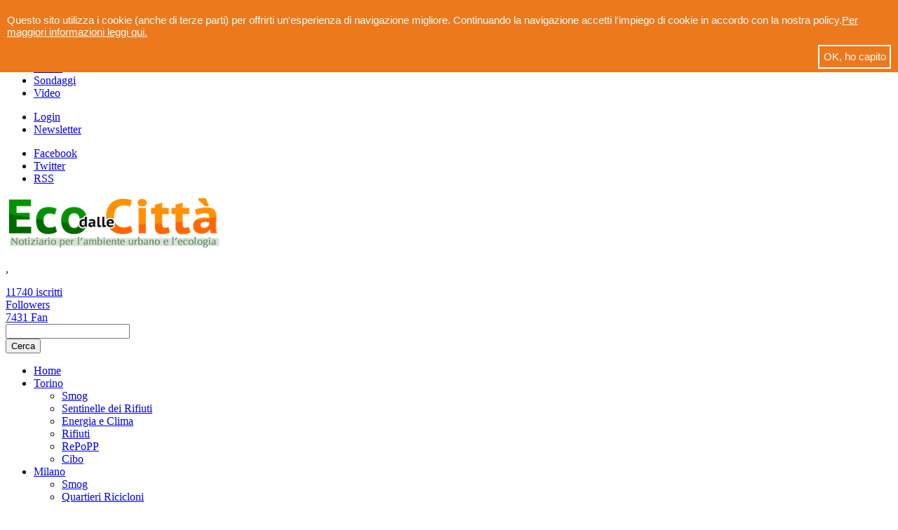

--- FILE ---
content_type: text/html; charset=UTF-8
request_url: https://archivio.ecodallecitta.it/notizie/macro/3/rifiuti/1/mondo/283
body_size: 15398
content:
                    	
<!DOCTYPE html>
<html>

<head>

	<!-- Robots -->
	<meta name="robots" content="all" />
	<meta name="Generator" content="ecodallecitta.it" />
	<meta name="revisit-after" content="1 days" />
	<meta name="verify-v1" content="aCIyKps9NpHQGIjQ7rYY6yy4FwIwquBXJUznuNikfhE=" >

	<title>Rifiuti | ECO dalle CITTA' | Notiziario per l'ambiente urbano</title>
	
	<meta name="keywords" content="">
	<meta name="description" content="">
	
	<meta charset="utf-8">
	<meta name="viewport" content="width=device-width">
	
	<!--[if lt IE 9]>
	<script type="text/javascript" src="https://archivio.ecodallecitta.it/layout/plugins/html5.js"></script>
	<![endif]-->
	
	<link rel="stylesheet" href="https://archivio.ecodallecitta.it/layout/style.css" type="text/css">
	<link href="http://fonts.googleapis.com/css?family=PT+Sans:400,700" rel="stylesheet" type="text/css">
	<link href="http://fonts.googleapis.com/css?family=PT+Sans+Narrow:400,700" rel="stylesheet" type="text/css">
	<link href="http://fonts.googleapis.com/css?family=Droid+Serif:400,400italic" rel="stylesheet" type="text/css">
	
	<script type="text/javascript" src="https://archivio.ecodallecitta.it/layout/js/jquery.js"></script>
	<script type="text/javascript" src="https://code.jquery.com/ui/1.11.4/jquery-ui.js"></script>
	
	<!-- PrettyPhoto start -->
	<link rel="stylesheet" href="https://archivio.ecodallecitta.it/layout/plugins/prettyphoto/css/prettyPhoto.css" type="text/css">
	<script type="text/javascript" src="https://archivio.ecodallecitta.it/layout/plugins/prettyphoto/jquery.prettyPhoto.js"></script>
	<!-- PrettyPhoto end -->
	
	<!-- jQuery tools start -->
	<script type="text/javascript" src="https://archivio.ecodallecitta.it/layout/plugins/tools/jquery.tools.min.js"></script>
	<!-- jQuery tools end -->
	
	<!-- Calendar start -->
	<link rel="stylesheet" href="https://archivio.ecodallecitta.it/css/humanity/jquery-ui.css" type="text/css">
	<link rel="stylesheet" href="https://archivio.ecodallecitta.it/css/humanity/theme.css" type="text/css">
	<script type="text/javascript" src="https://archivio.ecodallecitta.it/js/datepicker-it.js"></script>
	<!-- Calendar end -->
	
	<!-- ScrollTo start -->
	<script type="text/javascript" src="https://archivio.ecodallecitta.it/layout/plugins/scrollto/jquery.scroll.to.min.js"></script>
	<!-- ScrollTo end -->
	
	<!-- MediaElements start -->
	<link rel="stylesheet" href="https://archivio.ecodallecitta.it/layout/plugins/video-audio/mediaelementplayer.css" >
	<script src="https://archivio.ecodallecitta.it/layout/plugins/video-audio/mediaelement-and-player.js"></script>
	<!-- MediaElements end -->
	
	<!-- FlexSlider start -->
	<link rel="stylesheet" href="https://archivio.ecodallecitta.it/layout/plugins/flexslider/flexslider.css" type="text/css"/>
	<script type="text/javascript" src="https://archivio.ecodallecitta.it/layout/plugins/flexslider/jquery.flexslider-min.js"></script>
	<!-- FlexSlider end -->
	
	<!-- iButtons start -->
	<link rel="stylesheet" href="https://archivio.ecodallecitta.it/layout/plugins/ibuttons/css/jquery.ibutton.css" type="text/css"/>
	<script type="text/javascript" src="https://archivio.ecodallecitta.it/layout/plugins/ibuttons/lib/jquery.ibutton.min.js"></script>
	<!-- iButtons end -->
	
	<!-- jQuery Form Plugin start -->
	<script type="text/javascript" src="https://archivio.ecodallecitta.it/layout/plugins/ajaxform/jquery.form.js"></script>
	<!-- jQuery Form Plugin end -->
	
	<script type="text/javascript" src="https://archivio.ecodallecitta.it/layout/js/main.js"></script>
	
	<script type="text/javascript" src="https://archivio.ecodallecitta.it/js/newsTicker.js"></script>
	
		
		
	
	<script type="text/javascript" src="//s7.addthis.com/js/300/addthis_widget.js#pubid=ra-53efe6a15eab3e94" async="async"></script>
	
	
	
	<!-- Facebook -->
		<meta name="medium" content="news" />
		<meta property="og:type" content="article" />
		<meta property="og:url" content="https://archivio.ecodallecitta.it/notizie/macro//?fb=1" />
		<meta property="og:site_name" content="ECO dalle CITTA'" />
		<meta property="og:title" content=" - ECO dalle CITTA'" />
		<meta property="og:description" content="" />
		<meta property="og:image" content="https://archivio.ecodallecitta.it/immagini/logoFBdefault.jpg" />
		<meta property="fb:app_id" content="920587404651056" /> 

	
	<link  rel="stylesheet" href="https://archivio.ecodallecitta.it/css/magnific-popup.css" />
	<script src="https://archivio.ecodallecitta.it/js/jquery.magnific-popup.min.js"></script>
	<script type="text/javascript">
	$(document).ready(function() {
	  $('.lightbox').magnificPopup({
	  	type:'image'
	  });
	  $('.gallery').magnificPopup({
	  	delegate: 'a',
      	type: 'image',
      	tLoading: 'Carico immagine #%curr%...',
      	mainClass: 'mfp-img-mobile',
	  	type:'image',
	  	gallery: {
	  		enabled:true,
	  		navigateByImgClick: true,
	  		preload: [0,1] 
	  	}
	  });
	  $('.lightbox2').magnificPopup({
	  	disableOn: 700,
	    type: 'iframe',
	    removalDelay: 160,
	    mainClass: 'mfp-fade',
	    preloader: true,
	    fixedContentPos: false,
	    iframe: {
			markup: '<div class="mfp-iframe-scaler">'+
			'<div class="mfp-close"></div>'+
			'<iframe class="mfp-iframe" frameborder="0" allowfullscreen></iframe>'+
			'</div>', // HTML markup of popup, `mfp-close` will be replaced by the close button
			
			patterns: {
				youtube: {
					index: 'youtube.com/', // String that detects type of video (in this case YouTube). Simply via url.indexOf(index).
					
					id: 'v=', // String that splits URL in a two parts, second part should be %id%
					// Or null - full URL will be returned
					// Or a function that should return %id%, for example:
					// id: function(url) { return 'parsed id'; } 
					
					src: '/%id%?rel=0&autoplay=1' // URL that will be set as a source for iframe. 
				},
				vimeo: {
					index: 'vimeo.com/',
					id: '/',
					src: '//player.vimeo.com/video/%id%?autoplay=1'
				}
			}
		}
	  });
	  
	});
	</script>
	
</head>
<body>
	<script async src="//pagead2.googlesyndication.com/pagead/js/adsbygoogle.js"></script>
	<script>
	  (adsbygoogle = window.adsbygoogle || []).push({
	    google_ad_client: "ca-pub-9797560694731584",
	    enable_page_level_ads: true
	  });
	</script>
	<script>
	  window.fbAsyncInit = function() {
	    FB.init({
	      appId      : '920587404651056',
	      xfbml      : true,
	      version    : 'v2.4'
	    });
	  };
	
	  (function(d, s, id){
	     var js, fjs = d.getElementsByTagName(s)[0];
	     if (d.getElementById(id)) {return;}
	     js = d.createElement(s); js.id = id;
	     js.src = "//connect.facebook.net/en_US/sdk.js";
	     fjs.parentNode.insertBefore(js, fjs);
	   }(document, 'script', 'facebook-jssdk'));
	</script>
  <div class="wrapper sticky_footer">
    
    <!-- HEADER BEGIN -->
        
        <header>
            <div id="header">
            	<section class="top">
                	<div class="inner">
                    	<div class="fl">
                        	<div class="block_top_menu">
                            	<ul>
                                	<li class="current"><a href="https://archivio.ecodallecitta.it/">Home</a></li>
                                    <li><a href="https://archivio.ecodallecitta.it/pagine/chisiamo/">Chi siamo</a></li>
                                    <!--li><a href="https://archivio.ecodallecitta.it/pagine/redazione/">Redazione</a></li-->
                                    <li><a href="https://archivio.ecodallecitta.it/pagine/contatti/">Contatti</a></li>
                                    <li><a href="https://archivio.ecodallecitta.it/pagine/progetti/">Progetti</a></li>
                                    <li><a href="https://archivio.ecodallecitta.it/eventi/">Eventi</a></li>
                                    <li><a href="https://archivio.ecodallecitta.it/sondaggi/">Sondaggi</a></li>
                                    <li><a href="https://archivio.ecodallecitta.it/pagine/video/">Video</a></li>
                                </ul>
                            </div>
                        </div>
                        
                        <div class="fr">
                        	<div class="block_top_menu">
                            	<ul>
                                	<li class="current"><a href="#login" class="open_popup">Login</a></li>
                                    <li><a href="https://archivio.ecodallecitta.it/pagine/newsletter/">Newsletter</a></li>
                                </ul>
                            </div>
                            
                            <div class="block_social_top">
                            	<ul>
                                	<li><a href="http://www.facebook.com/ecodallecitta" target="_blank" class="fb">Facebook</a></li>
                                    <li><a href="http://www.twitter.com/ecodallecitta" target="_blank" class="tw">Twitter</a></li>
                                    <li><a href="https://archivio.ecodallecitta.it//rss/ecodallecitta.xml" target="_blank" class="rss">RSS</a></li>
                                </ul>
                            </div>
                        </div>
                        
                    	<div class="clearboth"></div>
                    </div>
                </section>
                
            	<section class="bottom">
                	<div class="inner">
                    	<div id="logo_top"><a href="https://archivio.ecodallecitta.it/edizione/mondo/"><img src="https://archivio.ecodallecitta.it/imageseco/logoeco.png" width="307" height="74" alt="logo eco dalle città"></a></div>
                        
                        <div class="block_today_date">
                        	<div class="num"><p id="num_top"></p></div>
                            <div class="other">
                            	<p class="month_year"><span id="month_top"></span>, <span id="year_top"></span></p>
                                <p id="day_top" class="day"></p>
                            </div>
                        </div>
                        
                        <div class="fr">
                        	<div class="block_subscribes_sidebar">
                        	<div class="service">
                            	<a href="#" class="rss">
                                	<span class="num" id="readersNum">11740</span>
                                    <span class="people">iscritti</span>
                                </a>
                            </div>
                            
                            <div class="service">
                            	<a href="#" class="tw">
                                	<span class="num" id="followersNum"></span>
                                    <span class="people">Followers</span>
                                </a>
                            </div>
                            
                            <div class="service">
                            	<a href="#" class="fb">
                                	<span class="num" id="fanNum">7431</span>
                                    <span class="people">Fan</span>
                                </a>
                            </div>
                        </div>
                        
                        <script type="text/javascript">
                        $(function(){
                        	var apikey='981c4fac36363b2c644da8c98e38ee78';
                        	var twitterid='298038274';
                            $.ajax({
                                type: "GET",
                                dataType: "jsonp",
                                url: "http://api.twittercounter.com/?twitter_id="+twitterid+"&apikey="+apikey+"&output=JSONP&callback=getcount",
                                success: function (data) {
                                    var twitterfollowcount = data.followers_current;
                                    $("#followersNum").html(twitterfollowcount);
                                }
                            }),$.ajax({
                                type: "GET",
                                dataType: "json",
                                url: "http://graph.facebook.com/ecodallecitta",
                                success: function (data) {
                                    var facebookfollowcount = data.likes;
                                    $("#fanNum").html(facebookfollowcount);
                                }
                            });
                              //feed reader da definire...
                              //#readersNum
                        });
                        </script>
                        
                            
                            <div class="block_search_top">
                            	<form action="https://archivio.ecodallecitta.it/cerca/" method="post">
                                	<div class="field"><input type="text" class="w_def_text" title="Ricerca un termine" name="keywd"></div>
                                    <input type="submit" class="button" value="Cerca">
                                    
                                    <div class="clearboth"></div>
                                </form>
                            </div>
                        </div>
                        
                        <div class="clearboth"></div>
                    </div>
                </section>
                                
                <section class="section_main_menu">
                	
                	<div class="inner">
                	
                		<nav class="main_menu">
		<ul><li class="current_page_item">
<a href="https://archivio.ecodallecitta.it/edizione/mondo/">Home</a></li>
<li>
<a href="https://archivio.ecodallecitta.it/edizione/torino/">Torino</a><ul>
<li><a href="https://archivio.ecodallecitta.it/notizie/macro/1/smog/torino/">Smog</a></li>
<li><a href="https://archivio.ecodallecitta.it/notizie/macro/15/sentinelle-dei-rifiuti/torino/">Sentinelle dei Rifiuti</a></li>
<li><a href="https://archivio.ecodallecitta.it/notizie/macro/4/energia-e-clima/torino/">Energia e Clima</a></li>
<li><a href="https://archivio.ecodallecitta.it/notizie/macro/3/rifiuti/torino/">Rifiuti</a></li>
<li><a href="https://archivio.ecodallecitta.it/notizie/macro/25/repopp/torino/">RePoPP</a></li>
<li><a href="https://archivio.ecodallecitta.it/notizie/macro/26/cibo/torino/">Cibo</a></li>
</ul>
</li>
<li>
<a href="https://archivio.ecodallecitta.it/edizione/milano/">Milano</a><ul>
<li><a href="https://archivio.ecodallecitta.it/notizie/macro/1/smog/milano/">Smog</a></li>
<li><a href="https://archivio.ecodallecitta.it/notizie/macro/24/quartieri-ricicloni/milano/">Quartieri Ricicloni</a></li>
<li><a href="https://archivio.ecodallecitta.it/notizie/macro/15/sentinelle-dei-rifiuti/milano/">Sentinelle dei Rifiuti</a></li>
<li><a href="https://archivio.ecodallecitta.it/notizie/macro/4/energia-e-clima/milano/">Energia e Clima</a></li>
<li><a href="https://archivio.ecodallecitta.it/notizie/macro/3/rifiuti/milano/">Rifiuti</a></li>
</ul>
</li>
<li>
<a href="https://archivio.ecodallecitta.it/edizione/roma/">Roma</a><ul>
<li><a href="https://archivio.ecodallecitta.it/notizie/macro/1/smog/roma/">Smog</a></li>
<li><a href="https://archivio.ecodallecitta.it/notizie/macro/15/sentinelle-dei-rifiuti/roma/">Sentinelle dei Rifiuti</a></li>
<li><a href="https://archivio.ecodallecitta.it/notizie/macro/4/energia-e-clima/roma/">Energia e Clima</a></li>
<li><a href="https://archivio.ecodallecitta.it/notizie/macro/3/rifiuti/roma/">Rifiuti</a></li>
</ul>
</li>
<li>
<a href="https://archivio.ecodallecitta.it/edizione/napoli/">Napoli</a><ul>
<li><a href="https://archivio.ecodallecitta.it/notizie/macro/1/smog/napoli/">Smog</a></li>
<li><a href="https://archivio.ecodallecitta.it/notizie/macro/4/energia-e-clima/napoli/">Energia e Clima</a></li>
<li><a href="https://archivio.ecodallecitta.it/notizie/macro/3/rifiuti/napoli/">Rifiuti</a></li>
</ul>
</li>
<li>
<a href="https://archivio.ecodallecitta.it/edizione/puglia/">Puglia</a><ul>
<li><a href="https://archivio.ecodallecitta.it/notizie/macro/1/smog/puglia/">Smog</a></li>
<li><a href="https://archivio.ecodallecitta.it/notizie/macro/4/energia-e-clima/puglia/">Energia e Clima</a></li>
<li><a href="https://archivio.ecodallecitta.it/notizie/macro/3/rifiuti/puglia/">Rifiuti</a></li>
</ul>
</li>
</ul>
		</nav>
                	
                	</div>
                
                </section>
                
                <section class="section_secondary_menu">
                
                	<div class="inner">
                    	
                        <nav class="secondary_menu">
			<ul><li><a href="https://archivio.ecodallecitta.it/notizie/macro/1/smog/1/">Smog</a></li>
<li><a href="https://archivio.ecodallecitta.it/notizie/macro/23/economia-circolare/1/">Economia circolare</a></li>
<li><a href="https://archivio.ecodallecitta.it/notizie/macro/15/sentinelle-dei-rifiuti/1/">Sentinelle dei Rifiuti</a></li>
<li><a href="https://archivio.ecodallecitta.it/notizie/macro/4/energia-e-clima/1/">Energia e Clima</a></li>
<li class="current_page_item"><a href="https://archivio.ecodallecitta.it/notizie/macro/3/rifiuti/1/">Rifiuti</a></li>
<li><a href="https://archivio.ecodallecitta.it/notizie/macro/26/cibo/1/">Cibo</a></li>
</ul>
		</nav>

                        <div class="block_clock">
                        	<p>Ora: <span id="time"></span></p>
                        </div>
                        
                    </div>
                    
                </section>
                
            </div>
        </header>
    	<!-- HEADER END -->
    	
    	<!-- CONTENT BEGIN -->
    	<div id="content" class="right_sidebar">
    		<div class="inner">
    	    	<div class="general_content">
    	        	<div class="main_content">
    	        	
    	        		<div class="block_breadcrumbs">
		<div class="text"><p>Tu sei qui:</p></div>
	    
	    <ul>
	    	<li><a href="https://archivio.ecodallecitta.it/edizione/1">1</a></li>
	    	
	        <li>RIFIUTI</li>
	    </ul>
	</div>
	<div class="separator" style="height:10px;"></div>
<div class="main_category"><h2 class="mobility">Rifiuti</h2></div>

		<div class="line_4" style="margin:0px 0px 18px;"></div>
<article class="block_topic_post_feature">
	<div class="f_pic"><a href="https://archivio.ecodallecitta.it/notizie/386223/terra-madre-salone-del-gusto-assaggi-di-lardo-di-colonnata-igp-a-rifiuti-zero/" class="general_pic_hover scale"><img src="https://archivio.ecodallecitta.it/view.php?k=4&f=386223_1&t=3" alt="Terra Madre Salone del Gusto: assaggi di Lardo di Colonnata IGP a "rifiuti zero"" width="292"></a></div>
    
    <div class="content">
    	<p class="title"><a href="https://archivio.ecodallecitta.it/notizie/386223/terra-madre-salone-del-gusto-assaggi-di-lardo-di-colonnata-igp-a-rifiuti-zero/">Terra Madre Salone del Gusto: assaggi di Lardo di Colonnata IGP a "rifiuti zero"</a></p>
        
        <div class="info">
        	<div class="date"><p>24 September, 2016</p></div>
            
           
        </div>
				            
        <p class="text">Dopo gli stand a rifiuti zero da Romania e Ungheria, a dare il buon esempio per l’Italia ci pensa un espositore toscano che presenta il suo Lardo di Colonnata IGP</p>
    
    	<div class="r_part">
    		<div class="citta">
    			<p><a href="https://archivio.ecodallecitta.it/notizie/rubrica/12/riduzione/">#Riduzione </a> </p>
    		</div>
    	</div>
    	
    </div>
    
    <div class="clearboth"></div>
</article>

<div class="line_2" style="margin:21px 0px 21px;"></div>

<div class="block_topic_news">
<article class="block_topic_post">
	<div class="block_topic_postcontent2">
		<p class="title"><a href="https://archivio.ecodallecitta.it/notizie/386220/rilegno-per-lambiente--a-terra-madre-salone-del-gusto/">Rilegno per l’ambiente  a Terra Madre Salone del Gusto</a></p>
	    <div class="f_pic"><a href="https://archivio.ecodallecitta.it/notizie/386220/rilegno-per-lambiente--a-terra-madre-salone-del-gusto/" class="general_pic_hover scale"><img src="https://archivio.ecodallecitta.it/view.php?k=4&f=386220_1&t=3" alt="Rilegno per l’ambiente  a Terra Madre Salone del Gusto" width="110" height="77"></a></div>
	    <p class="text">L’Enoteca della Banca del Vino all’interno di Terra Madre Salone del Gusto differenzia i tappi di sughero raccogliendoli in un grande contenitore che trasmette il senso del riuso e del riciclo.</p>
	    <div class="info">
	    	<div class="date">
	    	  <p>23 September, 2016</p></div>
	        
	        <div class="r_part">
	        	<div class="citta">
	        	  <p><a href="https://archivio.ecodallecitta.it/notizie/rubrica/10/riciclo/">#Riciclo </a> </p></div>
	        
	        </div>
	    </div>
	</div>
</article><article class="block_topic_post">
	<div class="block_topic_postcontent2">
		<p class="title"><a href="https://archivio.ecodallecitta.it/notizie/386217/due-stand-a-rifiuti-zero-a-terra-madre-salone-del-gusto-2016/">Due stand a 'rifiuti zero' a Terra Madre Salone del Gusto 2016</a></p>
	    <div class="f_pic"><a href="https://archivio.ecodallecitta.it/notizie/386217/due-stand-a-rifiuti-zero-a-terra-madre-salone-del-gusto-2016/" class="general_pic_hover scale"><img src="https://archivio.ecodallecitta.it/view.php?k=4&f=386217_1&t=3" alt="Due stand a 'rifiuti zero' a Terra Madre Salone del Gusto 2016" width="110" height="77"></a></div>
	    <p class="text">Ecco come l'assaggio di formaggi e salame può essere fatto senza produrre rifiuti. L'esempio degli stand di Romania e Ungheria a Terra Madre Salone del Gusto 2016.</p>
	    <div class="info">
	    	<div class="date">
	    	  <p>23 September, 2016</p></div>
	        
	        <div class="r_part">
	        	<div class="citta">
	        	  <p><a href="https://archivio.ecodallecitta.it/notizie/rubrica/12/riduzione/">#Riduzione </a> </p></div>
	        
	        </div>
	    </div>
	</div>
</article><article class="block_topic_post">
	<div class="block_topic_postcontent2">
		<p class="title"><a href="https://archivio.ecodallecitta.it/notizie/386219/hutter-stiamo-facendo-qualcosa-di-nuovo-il-lavoro-delle-sentinelle-dei-rifiuti-a-terra-madre-salone-del-gusto/">Hutter: ‘Stiamo facendo qualcosa di nuovo’: il lavoro delle Sentinelle dei rifiuti a Terra Madre Salone del Gusto</a></p>
	    <div class="f_pic"><a href="https://archivio.ecodallecitta.it/notizie/386219/hutter-stiamo-facendo-qualcosa-di-nuovo-il-lavoro-delle-sentinelle-dei-rifiuti-a-terra-madre-salone-del-gusto/" class="general_pic_hover scale"><img src="https://archivio.ecodallecitta.it/view.php?k=4&f=386219_1&t=3" alt="Hutter: ‘Stiamo facendo qualcosa di nuovo’: il lavoro delle Sentinelle dei rifiuti a Terra Madre Salone del Gusto" width="110" height="77"></a></div>
	    <p class="text">Il direttore di Eco dalle Città, Paolo Hutter, racconta il lavoro delle Sentinelle dei rifiuti a Terra Madre Salone del Gusto: “Ci stiamo appellando ad una coscienza civica di carattere generale per un processo industriale e collettivo. È una cosa che non è mai esistita in passato”.</p>
	    <div class="info">
	    	<div class="date">
	    	  <p>22 September, 2016</p></div>
	        
	        <div class="r_part">
	        	<div class="citta">
	        	  <p><a href="https://archivio.ecodallecitta.it/notizie/rubrica/10/riciclo/">#Riciclo </a> </p></div>
	        
	        </div>
	    </div>
	</div>
</article><article class="block_topic_post">
	<div class="block_topic_postcontent2">
		<p class="title"><a href="https://archivio.ecodallecitta.it/notizie/386214/ri-fondo-la-nuova-vita-dei-fondi-di-caffe/">Ri-Fondo: la nuova vita dei fondi di caffè</a></p>
	    <div class="f_pic"><a href="https://archivio.ecodallecitta.it/notizie/386214/ri-fondo-la-nuova-vita-dei-fondi-di-caffe/" class="general_pic_hover scale"><img src="https://archivio.ecodallecitta.it/view.php?k=4&f=386214_1&t=3" alt="Ri-Fondo: la nuova vita dei fondi di caffè" width="110" height="77"></a></div>
	    <p class="text">Marco & Giò descrivono in un talk show a Terra Madre Salone del Gusto 2016 di Torino la nuova vita dei fondi di caffè e delle capsule compostabili in Mater-Bi.</p>
	    <div class="info">
	    	<div class="date">
	    	  <p>22 September, 2016</p></div>
	        
	        <div class="r_part">
	        	<div class="citta">
	        	  <p><a href="https://archivio.ecodallecitta.it/notizie/rubrica/10/riciclo/">#Riciclo </a> </p></div>
	        
	        </div>
	    </div>
	</div>
</article><div class="category_minipost">
	<div class="title_minipost">
		<a href="https://archivio.ecodallecitta.it/notizie/386213/quartieri-ricicloni-partecipa-a-puliamo-il-mondo-ecco-dove-saremo-a-milano/">Quartieri Ricicloni partecipa a Puliamo il mondo: ecco dove saremo a Milano</a>
	</div>
	<div class="occhiello_minipost">
		Ci siamo anche noi! Quartieri Ricicloni, "cittadinanza attiva contro lo spreco", promosso da Eco dalle Città e Giacimenti Urbani, con il sostegno di Fondazione Cariplo, sabato 24 sarà in zona Sarpi e Molise-Calvairate 
	</div>
	<div class="info_minipost">
		<div class="date_minipost">22 September, 2016</div>
		<div class="citta_minipost"><a href="https://archivio.ecodallecitta.it/notizie/rubrica/81/formichine-salvacibo/">#Formichine Salvacibo </a> <a href="https://archivio.ecodallecitta.it/notizie/rubrica/70/lotta-allo-spreco-di-cibo/">#Lotta allo spreco di cibo </a> <a href="https://archivio.ecodallecitta.it/notizie/rubrica/84/quartieri-ricicloni/">#Quartieri ricicloni </a> <a href="https://archivio.ecodallecitta.it/notizie/rubrica/11/raccolta-differenziata/">#Raccolta differenziata </a> <a href="https://archivio.ecodallecitta.it/notizie/rubrica/31/rifiuti/">#Rifiuti </a> </div>
	</div>
</div> <div class="category_minipost">
	<div class="title_minipost">
		<a href="https://archivio.ecodallecitta.it/notizie/386208/e-cominciato-il-lavoro-delle-sentinelle-dei-rifiuti-a-terra-madre-salone-del-gusto-2016--video/">E' cominciato il lavoro delle Sentinelle dei rifiuti a Terra Madre Salone del Gusto 2016 | Video</a>
	</div>
	<div class="occhiello_minipost">
		E' iniziato il lavoro delle Sentinelle dei rifiuti di Eco dalle Città che aiuteranno gli espositori a fare bene la raccolta differenziata a Terra Madre Salone del Gusto (Torino, 22 - 26 settembre 2016) al Parco del Valentino e nel centro città. On line il video con il messaggio d'avvio del direttore Paolo Hutter 
	</div>
	<div class="info_minipost">
		<div class="date_minipost">22 September, 2016</div>
		<div class="citta_minipost"><a href="https://archivio.ecodallecitta.it/notizie/rubrica/11/raccolta-differenziata/">#Raccolta differenziata </a> </div>
	</div>
</div> <div class="category_minipost">
	<div class="title_minipost">
		<a href="https://archivio.ecodallecitta.it/notizie/386206/puliamo-il-mondo-2016-il-23-24-25-settembre-torna-in-tutta-italia-la-grande-iniziativa-di-legambiente-e-rai/">Puliamo il Mondo 2016. Il 23, 24, 25 settembre torna in tutta Italia la grande iniziativa di Legambiente e Rai</a>
	</div>
	<div class="occhiello_minipost">
		L’edizione di quest’anno sarà dedicata all’integrazione e all’abbattimento delle barriere. Perché un mondo diverso è possibile solo se lo si costruisce tutti insieme. Tanti gli eventi in tutta Italia: da Torino a Roma passando per Milano, Napoli e Trani, per combattere insieme il degrado e contribuire a spazi urbani più sostenibili, puliti e inclusivi 
	</div>
	<div class="info_minipost">
		<div class="date_minipost">22 September, 2016</div>
		<div class="citta_minipost"><a href="https://archivio.ecodallecitta.it/notizie/rubrica/12/riduzione/">#Riduzione </a> </div>
	</div>
</div> <div class="category_minipost">
	<div class="title_minipost">
		<a href="https://archivio.ecodallecitta.it/notizie/386205/puliamo-il-mondo-le-iniziative-pugliesi-venerdi-22-settembre-a-trani-il-ministro-orlando/">Puliamo il Mondo, le iniziative pugliesi. Venerdì 22 settembre a Trani il ministro Orlando</a>
	</div>
	<div class="occhiello_minipost">
		Tante le iniziative in Puglia per combattere il degrado e contribuire a spazi urbani più sostenibili, puliti e inclusivi. Venerdì 22 settembre evento di punta a Trani dove parteciperà il ministro della giustizia Andrea Orlando. Ai nastri di partenza anche “Alta Murgia Pulita” nell’ambito del Festival della Ruralità 
	</div>
	<div class="info_minipost">
		<div class="date_minipost">22 September, 2016</div>
		<div class="citta_minipost"><a href="https://archivio.ecodallecitta.it/notizie/rubrica/12/riduzione/">#Riduzione </a> </div>
	</div>
</div> <div class="category_minipost">
	<div class="title_minipost">
		<a href="https://archivio.ecodallecitta.it/notizie/386204/un-click-per-sostenere-le-ragazze-di-recup-quelle-che-recuperano-il-cibo-nei-mercati-di-milano/">Un click per sostenere le ragazze di RECUP, quelle che recuperano il cibo nei mercati di Milano</a>
	</div>
	<div class="occhiello_minipost">
		Ultimi 2 giorni per cliccare il progetto di RECUP, sostenuto da Giacimenti Urbani, nel concorso EquoGarantito del Comune di Milano. Cliccando il progetto n. 11 sostenete il grande lavoro di queste ragazze! 
	</div>
	<div class="info_minipost">
		<div class="date_minipost">22 September, 2016</div>
		<div class="citta_minipost"><a href="https://archivio.ecodallecitta.it/notizie/rubrica/81/formichine-salvacibo/">#Formichine Salvacibo </a> <a href="https://archivio.ecodallecitta.it/notizie/rubrica/50/gestione-sostenibile/">#Gestione sostenibile </a> <a href="https://archivio.ecodallecitta.it/notizie/rubrica/70/lotta-allo-spreco-di-cibo/">#Lotta allo spreco di cibo </a> <a href="https://archivio.ecodallecitta.it/notizie/rubrica/84/quartieri-ricicloni/">#Quartieri ricicloni </a> <a href="https://archivio.ecodallecitta.it/notizie/rubrica/31/rifiuti/">#Rifiuti </a> <a href="https://archivio.ecodallecitta.it/notizie/rubrica/30/sostenibilita/">#Sostenibilità </a> <a href="https://archivio.ecodallecitta.it/notizie/rubrica/54/territorio-urbano/">#Territorio urbano </a> </div>
	</div>
</div> </div><div class="line_2" style="margin:25px 0px 25px;"></div>
	
	<div class="block_pager">
<a href="https://archivio.ecodallecitta.it/notizie/macro/3/rifiuti/1/mondo/282" class="prev">Precedente</a>

	<a href="https://archivio.ecodallecitta.it/notizie/macro/3/rifiuti/1/mondo/284" class="next">Successiva</a>
<div class="pages">
				
		<ul>
<li><a href="https://archivio.ecodallecitta.it/notizie/macro/3/rifiuti/1/mondo/284">284</a></li>
<li><a href="https://archivio.ecodallecitta.it/notizie/macro/3/rifiuti/1/mondo/285">285</a></li>
<li><a href="https://archivio.ecodallecitta.it/notizie/macro/3/rifiuti/1/mondo/286">286</a></li>
<li><a href="https://archivio.ecodallecitta.it/notizie/macro/3/rifiuti/1/mondo/287">287</a></li>
<li><a href="https://archivio.ecodallecitta.it/notizie/macro/3/rifiuti/1/mondo/288">288</a></li>
<li><a href="https://archivio.ecodallecitta.it/notizie/macro/3/rifiuti/1/mondo/289">289</a></li>
<li><a href="https://archivio.ecodallecitta.it/notizie/macro/3/rifiuti/1/mondo/290">290</a></li>
<li><a href="https://archivio.ecodallecitta.it/notizie/macro/3/rifiuti/1/mondo/291">291</a></li>
<li><a href="https://archivio.ecodallecitta.it/notizie/macro/3/rifiuti/1/mondo/292">292</a></li>
<li><a href="https://archivio.ecodallecitta.it/notizie/macro/3/rifiuti/1/mondo/293">293</a></li>
<li><a href="https://archivio.ecodallecitta.it/notizie/macro/3/rifiuti/1/mondo/294">294</a></li>
<li><a href="https://archivio.ecodallecitta.it/notizie/macro/3/rifiuti/1/mondo/295">295</a></li>
<li><a href="https://archivio.ecodallecitta.it/notizie/macro/3/rifiuti/1/mondo/296">296</a></li>
<li><a href="https://archivio.ecodallecitta.it/notizie/macro/3/rifiuti/1/mondo/297">297</a></li>
<li><a href="https://archivio.ecodallecitta.it/notizie/macro/3/rifiuti/1/mondo/298">298</a></li>
<li><a href="https://archivio.ecodallecitta.it/notizie/macro/3/rifiuti/1/mondo/299">299</a></li>
<li><a href="https://archivio.ecodallecitta.it/notizie/macro/3/rifiuti/1/mondo/300">300</a></li>
<li><a href="https://archivio.ecodallecitta.it/notizie/macro/3/rifiuti/1/mondo/301">301</a></li>
<li><a href="https://archivio.ecodallecitta.it/notizie/macro/3/rifiuti/1/mondo/302">302</a></li>
<li><a href="https://archivio.ecodallecitta.it/notizie/macro/3/rifiuti/1/mondo/303">303</a></li>
<li><a href="https://archivio.ecodallecitta.it/notizie/macro/3/rifiuti/1/mondo/304">304</a></li>
<li><a href="https://archivio.ecodallecitta.it/notizie/macro/3/rifiuti/1/mondo/305">305</a></li>
<li><a href="https://archivio.ecodallecitta.it/notizie/macro/3/rifiuti/1/mondo/306">306</a></li>
<li><a href="https://archivio.ecodallecitta.it/notizie/macro/3/rifiuti/1/mondo/307">307</a></li>
<li><a href="https://archivio.ecodallecitta.it/notizie/macro/3/rifiuti/1/mondo/308">308</a></li>
<li><a href="https://archivio.ecodallecitta.it/notizie/macro/3/rifiuti/1/mondo/309">309</a></li>
<li><a href="https://archivio.ecodallecitta.it/notizie/macro/3/rifiuti/1/mondo/310">310</a></li>
<li><a href="https://archivio.ecodallecitta.it/notizie/macro/3/rifiuti/1/mondo/311">311</a></li>
<li><a href="https://archivio.ecodallecitta.it/notizie/macro/3/rifiuti/1/mondo/312">312</a></li>
<li><a href="https://archivio.ecodallecitta.it/notizie/macro/3/rifiuti/1/mondo/313">313</a></li>
<li><a href="https://archivio.ecodallecitta.it/notizie/macro/3/rifiuti/1/mondo/314">314</a></li>
<li><a href="https://archivio.ecodallecitta.it/notizie/macro/3/rifiuti/1/mondo/315">315</a></li>
<li><a href="https://archivio.ecodallecitta.it/notizie/macro/3/rifiuti/1/mondo/316">316</a></li>
<li><a href="https://archivio.ecodallecitta.it/notizie/macro/3/rifiuti/1/mondo/317">317</a></li>
<li><a href="https://archivio.ecodallecitta.it/notizie/macro/3/rifiuti/1/mondo/318">318</a></li>
<li><a href="https://archivio.ecodallecitta.it/notizie/macro/3/rifiuti/1/mondo/319">319</a></li>
<li><a href="https://archivio.ecodallecitta.it/notizie/macro/3/rifiuti/1/mondo/320">320</a></li>
<li><a href="https://archivio.ecodallecitta.it/notizie/macro/3/rifiuti/1/mondo/321">321</a></li>
<li><a href="https://archivio.ecodallecitta.it/notizie/macro/3/rifiuti/1/mondo/322">322</a></li>
<li><a href="https://archivio.ecodallecitta.it/notizie/macro/3/rifiuti/1/mondo/323">323</a></li>
<li><a href="https://archivio.ecodallecitta.it/notizie/macro/3/rifiuti/1/mondo/324">324</a></li>
<li><a href="https://archivio.ecodallecitta.it/notizie/macro/3/rifiuti/1/mondo/325">325</a></li>
<li><a href="https://archivio.ecodallecitta.it/notizie/macro/3/rifiuti/1/mondo/326">326</a></li>
<li><a href="https://archivio.ecodallecitta.it/notizie/macro/3/rifiuti/1/mondo/327">327</a></li>
<li><a href="https://archivio.ecodallecitta.it/notizie/macro/3/rifiuti/1/mondo/328">328</a></li>
<li><a href="https://archivio.ecodallecitta.it/notizie/macro/3/rifiuti/1/mondo/329">329</a></li>
<li><a href="https://archivio.ecodallecitta.it/notizie/macro/3/rifiuti/1/mondo/330">330</a></li>
<li><a href="https://archivio.ecodallecitta.it/notizie/macro/3/rifiuti/1/mondo/331">331</a></li>
<li><a href="https://archivio.ecodallecitta.it/notizie/macro/3/rifiuti/1/mondo/332">332</a></li>
<li><a href="https://archivio.ecodallecitta.it/notizie/macro/3/rifiuti/1/mondo/333">333</a></li>
<li><a href="https://archivio.ecodallecitta.it/notizie/macro/3/rifiuti/1/mondo/334">334</a></li>
<li><a href="https://archivio.ecodallecitta.it/notizie/macro/3/rifiuti/1/mondo/335">335</a></li>
<li><a href="https://archivio.ecodallecitta.it/notizie/macro/3/rifiuti/1/mondo/336">336</a></li>
<li><a href="https://archivio.ecodallecitta.it/notizie/macro/3/rifiuti/1/mondo/337">337</a></li>
<li><a href="https://archivio.ecodallecitta.it/notizie/macro/3/rifiuti/1/mondo/338">338</a></li>
<li><a href="https://archivio.ecodallecitta.it/notizie/macro/3/rifiuti/1/mondo/339">339</a></li>
<li><a href="https://archivio.ecodallecitta.it/notizie/macro/3/rifiuti/1/mondo/340">340</a></li>
<li><a href="https://archivio.ecodallecitta.it/notizie/macro/3/rifiuti/1/mondo/341">341</a></li>
<li><a href="https://archivio.ecodallecitta.it/notizie/macro/3/rifiuti/1/mondo/342">342</a></li>
<li><a href="https://archivio.ecodallecitta.it/notizie/macro/3/rifiuti/1/mondo/343">343</a></li>
<li><a href="https://archivio.ecodallecitta.it/notizie/macro/3/rifiuti/1/mondo/344">344</a></li>
<li><a href="https://archivio.ecodallecitta.it/notizie/macro/3/rifiuti/1/mondo/345">345</a></li>
<li><a href="https://archivio.ecodallecitta.it/notizie/macro/3/rifiuti/1/mondo/346">346</a></li>
<li><a href="https://archivio.ecodallecitta.it/notizie/macro/3/rifiuti/1/mondo/347">347</a></li>
<li><a href="https://archivio.ecodallecitta.it/notizie/macro/3/rifiuti/1/mondo/348">348</a></li>
<li><a href="https://archivio.ecodallecitta.it/notizie/macro/3/rifiuti/1/mondo/349">349</a></li>
<li><a href="https://archivio.ecodallecitta.it/notizie/macro/3/rifiuti/1/mondo/350">350</a></li>
<li><a href="https://archivio.ecodallecitta.it/notizie/macro/3/rifiuti/1/mondo/351">351</a></li>
<li><a href="https://archivio.ecodallecitta.it/notizie/macro/3/rifiuti/1/mondo/352">352</a></li>
<li><a href="https://archivio.ecodallecitta.it/notizie/macro/3/rifiuti/1/mondo/353">353</a></li>
<li><a href="https://archivio.ecodallecitta.it/notizie/macro/3/rifiuti/1/mondo/354">354</a></li>
<li><a href="https://archivio.ecodallecitta.it/notizie/macro/3/rifiuti/1/mondo/355">355</a></li>
<li><a href="https://archivio.ecodallecitta.it/notizie/macro/3/rifiuti/1/mondo/356">356</a></li>
<li><a href="https://archivio.ecodallecitta.it/notizie/macro/3/rifiuti/1/mondo/357">357</a></li>
<li><a href="https://archivio.ecodallecitta.it/notizie/macro/3/rifiuti/1/mondo/358">358</a></li>
<li><a href="https://archivio.ecodallecitta.it/notizie/macro/3/rifiuti/1/mondo/359">359</a></li>
<li><a href="https://archivio.ecodallecitta.it/notizie/macro/3/rifiuti/1/mondo/360">360</a></li>
<li><a href="https://archivio.ecodallecitta.it/notizie/macro/3/rifiuti/1/mondo/361">361</a></li>
<li><a href="https://archivio.ecodallecitta.it/notizie/macro/3/rifiuti/1/mondo/362">362</a></li>
<li><a href="https://archivio.ecodallecitta.it/notizie/macro/3/rifiuti/1/mondo/363">363</a></li>
<li><a href="https://archivio.ecodallecitta.it/notizie/macro/3/rifiuti/1/mondo/364">364</a></li>
<li><a href="https://archivio.ecodallecitta.it/notizie/macro/3/rifiuti/1/mondo/365">365</a></li>
<li><a href="https://archivio.ecodallecitta.it/notizie/macro/3/rifiuti/1/mondo/366">366</a></li>
<li><a href="https://archivio.ecodallecitta.it/notizie/macro/3/rifiuti/1/mondo/367">367</a></li>
<li><a href="https://archivio.ecodallecitta.it/notizie/macro/3/rifiuti/1/mondo/368">368</a></li>
<li><a href="https://archivio.ecodallecitta.it/notizie/macro/3/rifiuti/1/mondo/369">369</a></li>
<li><a href="https://archivio.ecodallecitta.it/notizie/macro/3/rifiuti/1/mondo/370">370</a></li>
<li><a href="https://archivio.ecodallecitta.it/notizie/macro/3/rifiuti/1/mondo/371">371</a></li>
<li><a href="https://archivio.ecodallecitta.it/notizie/macro/3/rifiuti/1/mondo/372">372</a></li>
<li><a href="https://archivio.ecodallecitta.it/notizie/macro/3/rifiuti/1/mondo/373">373</a></li>
<li><a href="https://archivio.ecodallecitta.it/notizie/macro/3/rifiuti/1/mondo/374">374</a></li>
<li><a href="https://archivio.ecodallecitta.it/notizie/macro/3/rifiuti/1/mondo/375">375</a></li>
<li><a href="https://archivio.ecodallecitta.it/notizie/macro/3/rifiuti/1/mondo/376">376</a></li>
<li><a href="https://archivio.ecodallecitta.it/notizie/macro/3/rifiuti/1/mondo/377">377</a></li>
<li><a href="https://archivio.ecodallecitta.it/notizie/macro/3/rifiuti/1/mondo/378">378</a></li>
<li><a href="https://archivio.ecodallecitta.it/notizie/macro/3/rifiuti/1/mondo/379">379</a></li>
<li><a href="https://archivio.ecodallecitta.it/notizie/macro/3/rifiuti/1/mondo/380">380</a></li>
<li><a href="https://archivio.ecodallecitta.it/notizie/macro/3/rifiuti/1/mondo/381">381</a></li>
<li><a href="https://archivio.ecodallecitta.it/notizie/macro/3/rifiuti/1/mondo/382">382</a></li>
<li><a href="https://archivio.ecodallecitta.it/notizie/macro/3/rifiuti/1/mondo/383">383</a></li>
<li><a href="https://archivio.ecodallecitta.it/notizie/macro/3/rifiuti/1/mondo/384">384</a></li>
<li><a href="https://archivio.ecodallecitta.it/notizie/macro/3/rifiuti/1/mondo/385">385</a></li>
<li><a href="https://archivio.ecodallecitta.it/notizie/macro/3/rifiuti/1/mondo/386">386</a></li>
<li><a href="https://archivio.ecodallecitta.it/notizie/macro/3/rifiuti/1/mondo/387">387</a></li>
<li><a href="https://archivio.ecodallecitta.it/notizie/macro/3/rifiuti/1/mondo/388">388</a></li>
<li><a href="https://archivio.ecodallecitta.it/notizie/macro/3/rifiuti/1/mondo/389">389</a></li>
<li><a href="https://archivio.ecodallecitta.it/notizie/macro/3/rifiuti/1/mondo/390">390</a></li>
<li><a href="https://archivio.ecodallecitta.it/notizie/macro/3/rifiuti/1/mondo/391">391</a></li>
<li><a href="https://archivio.ecodallecitta.it/notizie/macro/3/rifiuti/1/mondo/392">392</a></li>
<li><a href="https://archivio.ecodallecitta.it/notizie/macro/3/rifiuti/1/mondo/393">393</a></li>
<li><a href="https://archivio.ecodallecitta.it/notizie/macro/3/rifiuti/1/mondo/394">394</a></li>
<li><a href="https://archivio.ecodallecitta.it/notizie/macro/3/rifiuti/1/mondo/395">395</a></li>
<li><a href="https://archivio.ecodallecitta.it/notizie/macro/3/rifiuti/1/mondo/396">396</a></li>
<li><a href="https://archivio.ecodallecitta.it/notizie/macro/3/rifiuti/1/mondo/397">397</a></li>
<li><a href="https://archivio.ecodallecitta.it/notizie/macro/3/rifiuti/1/mondo/398">398</a></li>
<li><a href="https://archivio.ecodallecitta.it/notizie/macro/3/rifiuti/1/mondo/399">399</a></li>
<li><a href="https://archivio.ecodallecitta.it/notizie/macro/3/rifiuti/1/mondo/400">400</a></li>
<li><a href="https://archivio.ecodallecitta.it/notizie/macro/3/rifiuti/1/mondo/401">401</a></li>
<li><a href="https://archivio.ecodallecitta.it/notizie/macro/3/rifiuti/1/mondo/402">402</a></li>
<li><a href="https://archivio.ecodallecitta.it/notizie/macro/3/rifiuti/1/mondo/403">403</a></li>
<li><a href="https://archivio.ecodallecitta.it/notizie/macro/3/rifiuti/1/mondo/404">404</a></li>
<li><a href="https://archivio.ecodallecitta.it/notizie/macro/3/rifiuti/1/mondo/405">405</a></li>
<li><a href="https://archivio.ecodallecitta.it/notizie/macro/3/rifiuti/1/mondo/406">406</a></li>
<li><a href="https://archivio.ecodallecitta.it/notizie/macro/3/rifiuti/1/mondo/407">407</a></li>
<li><a href="https://archivio.ecodallecitta.it/notizie/macro/3/rifiuti/1/mondo/408">408</a></li>
<li><a href="https://archivio.ecodallecitta.it/notizie/macro/3/rifiuti/1/mondo/409">409</a></li>
<li><a href="https://archivio.ecodallecitta.it/notizie/macro/3/rifiuti/1/mondo/410">410</a></li>
<li><a href="https://archivio.ecodallecitta.it/notizie/macro/3/rifiuti/1/mondo/411">411</a></li>
<li><a href="https://archivio.ecodallecitta.it/notizie/macro/3/rifiuti/1/mondo/412">412</a></li>
<li><a href="https://archivio.ecodallecitta.it/notizie/macro/3/rifiuti/1/mondo/413">413</a></li>
<li><a href="https://archivio.ecodallecitta.it/notizie/macro/3/rifiuti/1/mondo/414">414</a></li>
<li><a href="https://archivio.ecodallecitta.it/notizie/macro/3/rifiuti/1/mondo/415">415</a></li>
<li><a href="https://archivio.ecodallecitta.it/notizie/macro/3/rifiuti/1/mondo/416">416</a></li>
<li><a href="https://archivio.ecodallecitta.it/notizie/macro/3/rifiuti/1/mondo/417">417</a></li>
<li><a href="https://archivio.ecodallecitta.it/notizie/macro/3/rifiuti/1/mondo/418">418</a></li>
<li><a href="https://archivio.ecodallecitta.it/notizie/macro/3/rifiuti/1/mondo/419">419</a></li>
<li><a href="https://archivio.ecodallecitta.it/notizie/macro/3/rifiuti/1/mondo/420">420</a></li>
<li><a href="https://archivio.ecodallecitta.it/notizie/macro/3/rifiuti/1/mondo/421">421</a></li>
<li><a href="https://archivio.ecodallecitta.it/notizie/macro/3/rifiuti/1/mondo/422">422</a></li>
<li><a href="https://archivio.ecodallecitta.it/notizie/macro/3/rifiuti/1/mondo/423">423</a></li>
<li><a href="https://archivio.ecodallecitta.it/notizie/macro/3/rifiuti/1/mondo/424">424</a></li>
<li><a href="https://archivio.ecodallecitta.it/notizie/macro/3/rifiuti/1/mondo/425">425</a></li>
<li><a href="https://archivio.ecodallecitta.it/notizie/macro/3/rifiuti/1/mondo/426">426</a></li>
<li><a href="https://archivio.ecodallecitta.it/notizie/macro/3/rifiuti/1/mondo/427">427</a></li>
<li><a href="https://archivio.ecodallecitta.it/notizie/macro/3/rifiuti/1/mondo/428">428</a></li>
<li><a href="https://archivio.ecodallecitta.it/notizie/macro/3/rifiuti/1/mondo/429">429</a></li>
<li><a href="https://archivio.ecodallecitta.it/notizie/macro/3/rifiuti/1/mondo/430">430</a></li>
<li><a href="https://archivio.ecodallecitta.it/notizie/macro/3/rifiuti/1/mondo/431">431</a></li>
<li><a href="https://archivio.ecodallecitta.it/notizie/macro/3/rifiuti/1/mondo/432">432</a></li>
<li><a href="https://archivio.ecodallecitta.it/notizie/macro/3/rifiuti/1/mondo/433">433</a></li>
<li><a href="https://archivio.ecodallecitta.it/notizie/macro/3/rifiuti/1/mondo/434">434</a></li>
<li><a href="https://archivio.ecodallecitta.it/notizie/macro/3/rifiuti/1/mondo/435">435</a></li>
<li><a href="https://archivio.ecodallecitta.it/notizie/macro/3/rifiuti/1/mondo/436">436</a></li>
<li><a href="https://archivio.ecodallecitta.it/notizie/macro/3/rifiuti/1/mondo/437">437</a></li>
<li><a href="https://archivio.ecodallecitta.it/notizie/macro/3/rifiuti/1/mondo/438">438</a></li>
<li><a href="https://archivio.ecodallecitta.it/notizie/macro/3/rifiuti/1/mondo/439">439</a></li>
<li><a href="https://archivio.ecodallecitta.it/notizie/macro/3/rifiuti/1/mondo/440">440</a></li>
<li><a href="https://archivio.ecodallecitta.it/notizie/macro/3/rifiuti/1/mondo/441">441</a></li>
<li><a href="https://archivio.ecodallecitta.it/notizie/macro/3/rifiuti/1/mondo/442">442</a></li>
<li><a href="https://archivio.ecodallecitta.it/notizie/macro/3/rifiuti/1/mondo/443">443</a></li>
<li><a href="https://archivio.ecodallecitta.it/notizie/macro/3/rifiuti/1/mondo/444">444</a></li>
<li><a href="https://archivio.ecodallecitta.it/notizie/macro/3/rifiuti/1/mondo/445">445</a></li>
<li><a href="https://archivio.ecodallecitta.it/notizie/macro/3/rifiuti/1/mondo/446">446</a></li>
<li><a href="https://archivio.ecodallecitta.it/notizie/macro/3/rifiuti/1/mondo/447">447</a></li>
<li><a href="https://archivio.ecodallecitta.it/notizie/macro/3/rifiuti/1/mondo/448">448</a></li>
<li><a href="https://archivio.ecodallecitta.it/notizie/macro/3/rifiuti/1/mondo/449">449</a></li>
<li><a href="https://archivio.ecodallecitta.it/notizie/macro/3/rifiuti/1/mondo/450">450</a></li>
<li><a href="https://archivio.ecodallecitta.it/notizie/macro/3/rifiuti/1/mondo/451">451</a></li>
<li><a href="https://archivio.ecodallecitta.it/notizie/macro/3/rifiuti/1/mondo/452">452</a></li>
<li><a href="https://archivio.ecodallecitta.it/notizie/macro/3/rifiuti/1/mondo/453">453</a></li>
<li><a href="https://archivio.ecodallecitta.it/notizie/macro/3/rifiuti/1/mondo/454">454</a></li>
<li><a href="https://archivio.ecodallecitta.it/notizie/macro/3/rifiuti/1/mondo/455">455</a></li>
<li><a href="https://archivio.ecodallecitta.it/notizie/macro/3/rifiuti/1/mondo/456">456</a></li>
<li><a href="https://archivio.ecodallecitta.it/notizie/macro/3/rifiuti/1/mondo/457">457</a></li>
<li><a href="https://archivio.ecodallecitta.it/notizie/macro/3/rifiuti/1/mondo/458">458</a></li>
<li><a href="https://archivio.ecodallecitta.it/notizie/macro/3/rifiuti/1/mondo/459">459</a></li>
<li><a href="https://archivio.ecodallecitta.it/notizie/macro/3/rifiuti/1/mondo/460">460</a></li>
<li><a href="https://archivio.ecodallecitta.it/notizie/macro/3/rifiuti/1/mondo/461">461</a></li>
<li><a href="https://archivio.ecodallecitta.it/notizie/macro/3/rifiuti/1/mondo/462">462</a></li>
<li><a href="https://archivio.ecodallecitta.it/notizie/macro/3/rifiuti/1/mondo/463">463</a></li>
<li><a href="https://archivio.ecodallecitta.it/notizie/macro/3/rifiuti/1/mondo/464">464</a></li>
<li><a href="https://archivio.ecodallecitta.it/notizie/macro/3/rifiuti/1/mondo/465">465</a></li>
<li><a href="https://archivio.ecodallecitta.it/notizie/macro/3/rifiuti/1/mondo/466">466</a></li>
<li><a href="https://archivio.ecodallecitta.it/notizie/macro/3/rifiuti/1/mondo/467">467</a></li>
<li><a href="https://archivio.ecodallecitta.it/notizie/macro/3/rifiuti/1/mondo/468">468</a></li>
<li><a href="https://archivio.ecodallecitta.it/notizie/macro/3/rifiuti/1/mondo/469">469</a></li>
<li><a href="https://archivio.ecodallecitta.it/notizie/macro/3/rifiuti/1/mondo/470">470</a></li>
<li><a href="https://archivio.ecodallecitta.it/notizie/macro/3/rifiuti/1/mondo/471">471</a></li>
<li><a href="https://archivio.ecodallecitta.it/notizie/macro/3/rifiuti/1/mondo/472">472</a></li>
<li><a href="https://archivio.ecodallecitta.it/notizie/macro/3/rifiuti/1/mondo/473">473</a></li>
<li><a href="https://archivio.ecodallecitta.it/notizie/macro/3/rifiuti/1/mondo/474">474</a></li>
<li><a href="https://archivio.ecodallecitta.it/notizie/macro/3/rifiuti/1/mondo/475">475</a></li>
<li><a href="https://archivio.ecodallecitta.it/notizie/macro/3/rifiuti/1/mondo/476">476</a></li>
<li><a href="https://archivio.ecodallecitta.it/notizie/macro/3/rifiuti/1/mondo/477">477</a></li>
<li><a href="https://archivio.ecodallecitta.it/notizie/macro/3/rifiuti/1/mondo/478">478</a></li>
<li><a href="https://archivio.ecodallecitta.it/notizie/macro/3/rifiuti/1/mondo/479">479</a></li>
<li><a href="https://archivio.ecodallecitta.it/notizie/macro/3/rifiuti/1/mondo/480">480</a></li>
<li><a href="https://archivio.ecodallecitta.it/notizie/macro/3/rifiuti/1/mondo/481">481</a></li>
<li><a href="https://archivio.ecodallecitta.it/notizie/macro/3/rifiuti/1/mondo/482">482</a></li>
<li><a href="https://archivio.ecodallecitta.it/notizie/macro/3/rifiuti/1/mondo/483">483</a></li>
<li><a href="https://archivio.ecodallecitta.it/notizie/macro/3/rifiuti/1/mondo/484">484</a></li>
<li><a href="https://archivio.ecodallecitta.it/notizie/macro/3/rifiuti/1/mondo/485">485</a></li>
<li><a href="https://archivio.ecodallecitta.it/notizie/macro/3/rifiuti/1/mondo/486">486</a></li>
<li><a href="https://archivio.ecodallecitta.it/notizie/macro/3/rifiuti/1/mondo/487">487</a></li>
<li><a href="https://archivio.ecodallecitta.it/notizie/macro/3/rifiuti/1/mondo/488">488</a></li>
<li><a href="https://archivio.ecodallecitta.it/notizie/macro/3/rifiuti/1/mondo/489">489</a></li>
<li><a href="https://archivio.ecodallecitta.it/notizie/macro/3/rifiuti/1/mondo/490">490</a></li>
<li><a href="https://archivio.ecodallecitta.it/notizie/macro/3/rifiuti/1/mondo/491">491</a></li>
<li><a href="https://archivio.ecodallecitta.it/notizie/macro/3/rifiuti/1/mondo/492">492</a></li>
<li><a href="https://archivio.ecodallecitta.it/notizie/macro/3/rifiuti/1/mondo/493">493</a></li>
<li><a href="https://archivio.ecodallecitta.it/notizie/macro/3/rifiuti/1/mondo/494">494</a></li>
<li><a href="https://archivio.ecodallecitta.it/notizie/macro/3/rifiuti/1/mondo/495">495</a></li>
<li><a href="https://archivio.ecodallecitta.it/notizie/macro/3/rifiuti/1/mondo/496">496</a></li>
<li><a href="https://archivio.ecodallecitta.it/notizie/macro/3/rifiuti/1/mondo/497">497</a></li>
<li><a href="https://archivio.ecodallecitta.it/notizie/macro/3/rifiuti/1/mondo/498">498</a></li>
<li><a href="https://archivio.ecodallecitta.it/notizie/macro/3/rifiuti/1/mondo/499">499</a></li>
<li><a href="https://archivio.ecodallecitta.it/notizie/macro/3/rifiuti/1/mondo/500">500</a></li>
<li><a href="https://archivio.ecodallecitta.it/notizie/macro/3/rifiuti/1/mondo/501">501</a></li>
<li><a href="https://archivio.ecodallecitta.it/notizie/macro/3/rifiuti/1/mondo/502">502</a></li>
<li><a href="https://archivio.ecodallecitta.it/notizie/macro/3/rifiuti/1/mondo/503">503</a></li>
<li><a href="https://archivio.ecodallecitta.it/notizie/macro/3/rifiuti/1/mondo/504">504</a></li>
<li><a href="https://archivio.ecodallecitta.it/notizie/macro/3/rifiuti/1/mondo/505">505</a></li>
<li><a href="https://archivio.ecodallecitta.it/notizie/macro/3/rifiuti/1/mondo/506">506</a></li>
<li><a href="https://archivio.ecodallecitta.it/notizie/macro/3/rifiuti/1/mondo/507">507</a></li>
<li><a href="https://archivio.ecodallecitta.it/notizie/macro/3/rifiuti/1/mondo/508">508</a></li>
<li><a href="https://archivio.ecodallecitta.it/notizie/macro/3/rifiuti/1/mondo/509">509</a></li>
<li><a href="https://archivio.ecodallecitta.it/notizie/macro/3/rifiuti/1/mondo/510">510</a></li>
<li><a href="https://archivio.ecodallecitta.it/notizie/macro/3/rifiuti/1/mondo/511">511</a></li>
<li><a href="https://archivio.ecodallecitta.it/notizie/macro/3/rifiuti/1/mondo/512">512</a></li>
<li><a href="https://archivio.ecodallecitta.it/notizie/macro/3/rifiuti/1/mondo/513">513</a></li>
<li><a href="https://archivio.ecodallecitta.it/notizie/macro/3/rifiuti/1/mondo/514">514</a></li>
<li><a href="https://archivio.ecodallecitta.it/notizie/macro/3/rifiuti/1/mondo/515">515</a></li>
<li><a href="https://archivio.ecodallecitta.it/notizie/macro/3/rifiuti/1/mondo/516">516</a></li>
<li><a href="https://archivio.ecodallecitta.it/notizie/macro/3/rifiuti/1/mondo/517">517</a></li>
<li><a href="https://archivio.ecodallecitta.it/notizie/macro/3/rifiuti/1/mondo/518">518</a></li>
<li><a href="https://archivio.ecodallecitta.it/notizie/macro/3/rifiuti/1/mondo/519">519</a></li>
<li><a href="https://archivio.ecodallecitta.it/notizie/macro/3/rifiuti/1/mondo/520">520</a></li>
<li><a href="https://archivio.ecodallecitta.it/notizie/macro/3/rifiuti/1/mondo/521">521</a></li>
<li><a href="https://archivio.ecodallecitta.it/notizie/macro/3/rifiuti/1/mondo/522">522</a></li>
<li><a href="https://archivio.ecodallecitta.it/notizie/macro/3/rifiuti/1/mondo/523">523</a></li>
<li><a href="https://archivio.ecodallecitta.it/notizie/macro/3/rifiuti/1/mondo/524">524</a></li>
<li><a href="https://archivio.ecodallecitta.it/notizie/macro/3/rifiuti/1/mondo/525">525</a></li>
<li><a href="https://archivio.ecodallecitta.it/notizie/macro/3/rifiuti/1/mondo/526">526</a></li>
<li><a href="https://archivio.ecodallecitta.it/notizie/macro/3/rifiuti/1/mondo/527">527</a></li>
<li><a href="https://archivio.ecodallecitta.it/notizie/macro/3/rifiuti/1/mondo/528">528</a></li>
<li><a href="https://archivio.ecodallecitta.it/notizie/macro/3/rifiuti/1/mondo/529">529</a></li>
<li><a href="https://archivio.ecodallecitta.it/notizie/macro/3/rifiuti/1/mondo/530">530</a></li>
<li><a href="https://archivio.ecodallecitta.it/notizie/macro/3/rifiuti/1/mondo/531">531</a></li>
<li><a href="https://archivio.ecodallecitta.it/notizie/macro/3/rifiuti/1/mondo/532">532</a></li>
<li><a href="https://archivio.ecodallecitta.it/notizie/macro/3/rifiuti/1/mondo/533">533</a></li>
<li><a href="https://archivio.ecodallecitta.it/notizie/macro/3/rifiuti/1/mondo/534">534</a></li>
<li><a href="https://archivio.ecodallecitta.it/notizie/macro/3/rifiuti/1/mondo/535">535</a></li>
<li><a href="https://archivio.ecodallecitta.it/notizie/macro/3/rifiuti/1/mondo/536">536</a></li>
<li><a href="https://archivio.ecodallecitta.it/notizie/macro/3/rifiuti/1/mondo/537">537</a></li>
<li><a href="https://archivio.ecodallecitta.it/notizie/macro/3/rifiuti/1/mondo/538">538</a></li>
<li><a href="https://archivio.ecodallecitta.it/notizie/macro/3/rifiuti/1/mondo/539">539</a></li>
<li><a href="https://archivio.ecodallecitta.it/notizie/macro/3/rifiuti/1/mondo/540">540</a></li>
<li><a href="https://archivio.ecodallecitta.it/notizie/macro/3/rifiuti/1/mondo/541">541</a></li>
<li><a href="https://archivio.ecodallecitta.it/notizie/macro/3/rifiuti/1/mondo/542">542</a></li>
<li><a href="https://archivio.ecodallecitta.it/notizie/macro/3/rifiuti/1/mondo/543">543</a></li>
<li><a href="https://archivio.ecodallecitta.it/notizie/macro/3/rifiuti/1/mondo/544">544</a></li>
<li><a href="https://archivio.ecodallecitta.it/notizie/macro/3/rifiuti/1/mondo/545">545</a></li>
<li><a href="https://archivio.ecodallecitta.it/notizie/macro/3/rifiuti/1/mondo/546">546</a></li>
<li><a href="https://archivio.ecodallecitta.it/notizie/macro/3/rifiuti/1/mondo/547">547</a></li>
<li><a href="https://archivio.ecodallecitta.it/notizie/macro/3/rifiuti/1/mondo/548">548</a></li>
<li><a href="https://archivio.ecodallecitta.it/notizie/macro/3/rifiuti/1/mondo/549">549</a></li>
<li><a href="https://archivio.ecodallecitta.it/notizie/macro/3/rifiuti/1/mondo/550">550</a></li>
<li><a href="https://archivio.ecodallecitta.it/notizie/macro/3/rifiuti/1/mondo/551">551</a></li>
<li><a href="https://archivio.ecodallecitta.it/notizie/macro/3/rifiuti/1/mondo/552">552</a></li>
<li><a href="https://archivio.ecodallecitta.it/notizie/macro/3/rifiuti/1/mondo/553">553</a></li>
<li><a href="https://archivio.ecodallecitta.it/notizie/macro/3/rifiuti/1/mondo/554">554</a></li>
<li><a href="https://archivio.ecodallecitta.it/notizie/macro/3/rifiuti/1/mondo/555">555</a></li>
<li><a href="https://archivio.ecodallecitta.it/notizie/macro/3/rifiuti/1/mondo/556">556</a></li>
<li><a href="https://archivio.ecodallecitta.it/notizie/macro/3/rifiuti/1/mondo/557">557</a></li>
<li><a href="https://archivio.ecodallecitta.it/notizie/macro/3/rifiuti/1/mondo/558">558</a></li>
<li><a href="https://archivio.ecodallecitta.it/notizie/macro/3/rifiuti/1/mondo/559">559</a></li>
<li><a href="https://archivio.ecodallecitta.it/notizie/macro/3/rifiuti/1/mondo/560">560</a></li>
<li><a href="https://archivio.ecodallecitta.it/notizie/macro/3/rifiuti/1/mondo/561">561</a></li>
<li><a href="https://archivio.ecodallecitta.it/notizie/macro/3/rifiuti/1/mondo/562">562</a></li>
<li><a href="https://archivio.ecodallecitta.it/notizie/macro/3/rifiuti/1/mondo/563">563</a></li>
<li><a href="https://archivio.ecodallecitta.it/notizie/macro/3/rifiuti/1/mondo/564">564</a></li>
<li><a href="https://archivio.ecodallecitta.it/notizie/macro/3/rifiuti/1/mondo/565">565</a></li>
<li><a href="https://archivio.ecodallecitta.it/notizie/macro/3/rifiuti/1/mondo/566">566</a></li>
<li><a href="https://archivio.ecodallecitta.it/notizie/macro/3/rifiuti/1/mondo/567">567</a></li>
<li><a href="https://archivio.ecodallecitta.it/notizie/macro/3/rifiuti/1/mondo/568">568</a></li>
<li><a href="https://archivio.ecodallecitta.it/notizie/macro/3/rifiuti/1/mondo/569">569</a></li>
<li><a href="https://archivio.ecodallecitta.it/notizie/macro/3/rifiuti/1/mondo/570">570</a></li>
<li><a href="https://archivio.ecodallecitta.it/notizie/macro/3/rifiuti/1/mondo/571">571</a></li>
<li><a href="https://archivio.ecodallecitta.it/notizie/macro/3/rifiuti/1/mondo/572">572</a></li>
<li><a href="https://archivio.ecodallecitta.it/notizie/macro/3/rifiuti/1/mondo/573">573</a></li>
<li><a href="https://archivio.ecodallecitta.it/notizie/macro/3/rifiuti/1/mondo/574">574</a></li>
<li><a href="https://archivio.ecodallecitta.it/notizie/macro/3/rifiuti/1/mondo/575">575</a></li>
<li><a href="https://archivio.ecodallecitta.it/notizie/macro/3/rifiuti/1/mondo/576">576</a></li>
<li><a href="https://archivio.ecodallecitta.it/notizie/macro/3/rifiuti/1/mondo/577">577</a></li>
<li><a href="https://archivio.ecodallecitta.it/notizie/macro/3/rifiuti/1/mondo/578">578</a></li>
<li><a href="https://archivio.ecodallecitta.it/notizie/macro/3/rifiuti/1/mondo/579">579</a></li>
<li><a href="https://archivio.ecodallecitta.it/notizie/macro/3/rifiuti/1/mondo/580">580</a></li>
<li><a href="https://archivio.ecodallecitta.it/notizie/macro/3/rifiuti/1/mondo/581">581</a></li>
<li><a href="https://archivio.ecodallecitta.it/notizie/macro/3/rifiuti/1/mondo/582">582</a></li>
<li><a href="https://archivio.ecodallecitta.it/notizie/macro/3/rifiuti/1/mondo/583">583</a></li>
<li><a href="https://archivio.ecodallecitta.it/notizie/macro/3/rifiuti/1/mondo/584">584</a></li>
<li><a href="https://archivio.ecodallecitta.it/notizie/macro/3/rifiuti/1/mondo/585">585</a></li>
<li><a href="https://archivio.ecodallecitta.it/notizie/macro/3/rifiuti/1/mondo/586">586</a></li>
<li><a href="https://archivio.ecodallecitta.it/notizie/macro/3/rifiuti/1/mondo/587">587</a></li>
<li><a href="https://archivio.ecodallecitta.it/notizie/macro/3/rifiuti/1/mondo/588">588</a></li>
<li><a href="https://archivio.ecodallecitta.it/notizie/macro/3/rifiuti/1/mondo/589">589</a></li>
<li><a href="https://archivio.ecodallecitta.it/notizie/macro/3/rifiuti/1/mondo/590">590</a></li>
<li><a href="https://archivio.ecodallecitta.it/notizie/macro/3/rifiuti/1/mondo/591">591</a></li>
<li><a href="https://archivio.ecodallecitta.it/notizie/macro/3/rifiuti/1/mondo/592">592</a></li>
<li><a href="https://archivio.ecodallecitta.it/notizie/macro/3/rifiuti/1/mondo/593">593</a></li>
<li><a href="https://archivio.ecodallecitta.it/notizie/macro/3/rifiuti/1/mondo/594">594</a></li>
<li><a href="https://archivio.ecodallecitta.it/notizie/macro/3/rifiuti/1/mondo/595">595</a></li>
<li><a href="https://archivio.ecodallecitta.it/notizie/macro/3/rifiuti/1/mondo/596">596</a></li>
<li><a href="https://archivio.ecodallecitta.it/notizie/macro/3/rifiuti/1/mondo/597">597</a></li>
<li><a href="https://archivio.ecodallecitta.it/notizie/macro/3/rifiuti/1/mondo/598">598</a></li>
<li><a href="https://archivio.ecodallecitta.it/notizie/macro/3/rifiuti/1/mondo/599">599</a></li>
<li><a href="https://archivio.ecodallecitta.it/notizie/macro/3/rifiuti/1/mondo/600">600</a></li>
<li><a href="https://archivio.ecodallecitta.it/notizie/macro/3/rifiuti/1/mondo/601">601</a></li>
<li><a href="https://archivio.ecodallecitta.it/notizie/macro/3/rifiuti/1/mondo/602">602</a></li>
<li><a href="https://archivio.ecodallecitta.it/notizie/macro/3/rifiuti/1/mondo/603">603</a></li>
<li><a href="https://archivio.ecodallecitta.it/notizie/macro/3/rifiuti/1/mondo/604">604</a></li>
<li><a href="https://archivio.ecodallecitta.it/notizie/macro/3/rifiuti/1/mondo/605">605</a></li>
<li><a href="https://archivio.ecodallecitta.it/notizie/macro/3/rifiuti/1/mondo/606">606</a></li>
<li><a href="https://archivio.ecodallecitta.it/notizie/macro/3/rifiuti/1/mondo/607">607</a></li>
<li><a href="https://archivio.ecodallecitta.it/notizie/macro/3/rifiuti/1/mondo/608">608</a></li>
<li><a href="https://archivio.ecodallecitta.it/notizie/macro/3/rifiuti/1/mondo/609">609</a></li>
<li><a href="https://archivio.ecodallecitta.it/notizie/macro/3/rifiuti/1/mondo/610">610</a></li>
<li><a href="https://archivio.ecodallecitta.it/notizie/macro/3/rifiuti/1/mondo/611">611</a></li>
<li><a href="https://archivio.ecodallecitta.it/notizie/macro/3/rifiuti/1/mondo/612">612</a></li>
<li><a href="https://archivio.ecodallecitta.it/notizie/macro/3/rifiuti/1/mondo/613">613</a></li>
<li><a href="https://archivio.ecodallecitta.it/notizie/macro/3/rifiuti/1/mondo/614">614</a></li>
<li><a href="https://archivio.ecodallecitta.it/notizie/macro/3/rifiuti/1/mondo/615">615</a></li>
<li><a href="https://archivio.ecodallecitta.it/notizie/macro/3/rifiuti/1/mondo/616">616</a></li>
<li><a href="https://archivio.ecodallecitta.it/notizie/macro/3/rifiuti/1/mondo/617">617</a></li>
<li><a href="https://archivio.ecodallecitta.it/notizie/macro/3/rifiuti/1/mondo/618">618</a></li>
<li><a href="https://archivio.ecodallecitta.it/notizie/macro/3/rifiuti/1/mondo/619">619</a></li>
<li><a href="https://archivio.ecodallecitta.it/notizie/macro/3/rifiuti/1/mondo/620">620</a></li>
<li><a href="https://archivio.ecodallecitta.it/notizie/macro/3/rifiuti/1/mondo/621">621</a></li>
<li><a href="https://archivio.ecodallecitta.it/notizie/macro/3/rifiuti/1/mondo/622">622</a></li>
<li><a href="https://archivio.ecodallecitta.it/notizie/macro/3/rifiuti/1/mondo/623">623</a></li>
<li><a href="https://archivio.ecodallecitta.it/notizie/macro/3/rifiuti/1/mondo/624">624</a></li>
<li><a href="https://archivio.ecodallecitta.it/notizie/macro/3/rifiuti/1/mondo/625">625</a></li>
<li><a href="https://archivio.ecodallecitta.it/notizie/macro/3/rifiuti/1/mondo/626">626</a></li>
<li><a href="https://archivio.ecodallecitta.it/notizie/macro/3/rifiuti/1/mondo/627">627</a></li>
<li><a href="https://archivio.ecodallecitta.it/notizie/macro/3/rifiuti/1/mondo/628">628</a></li>
<li><a href="https://archivio.ecodallecitta.it/notizie/macro/3/rifiuti/1/mondo/629">629</a></li>
<li><a href="https://archivio.ecodallecitta.it/notizie/macro/3/rifiuti/1/mondo/630">630</a></li>
<li><a href="https://archivio.ecodallecitta.it/notizie/macro/3/rifiuti/1/mondo/631">631</a></li>
<li><a href="https://archivio.ecodallecitta.it/notizie/macro/3/rifiuti/1/mondo/632">632</a></li>
<li><a href="https://archivio.ecodallecitta.it/notizie/macro/3/rifiuti/1/mondo/633">633</a></li>
<li><a href="https://archivio.ecodallecitta.it/notizie/macro/3/rifiuti/1/mondo/634">634</a></li>
<li><a href="https://archivio.ecodallecitta.it/notizie/macro/3/rifiuti/1/mondo/635">635</a></li>
<li><a href="https://archivio.ecodallecitta.it/notizie/macro/3/rifiuti/1/mondo/636">636</a></li>
<li><a href="https://archivio.ecodallecitta.it/notizie/macro/3/rifiuti/1/mondo/637">637</a></li>
<li><a href="https://archivio.ecodallecitta.it/notizie/macro/3/rifiuti/1/mondo/638">638</a></li>
<li><a href="https://archivio.ecodallecitta.it/notizie/macro/3/rifiuti/1/mondo/639">639</a></li>
<li><a href="https://archivio.ecodallecitta.it/notizie/macro/3/rifiuti/1/mondo/640">640</a></li>
<li><a href="https://archivio.ecodallecitta.it/notizie/macro/3/rifiuti/1/mondo/641">641</a></li>
<li><a href="https://archivio.ecodallecitta.it/notizie/macro/3/rifiuti/1/mondo/642">642</a></li>
<li><a href="https://archivio.ecodallecitta.it/notizie/macro/3/rifiuti/1/mondo/643">643</a></li>
<li><a href="https://archivio.ecodallecitta.it/notizie/macro/3/rifiuti/1/mondo/644">644</a></li>
<li><a href="https://archivio.ecodallecitta.it/notizie/macro/3/rifiuti/1/mondo/645">645</a></li>
<li><a href="https://archivio.ecodallecitta.it/notizie/macro/3/rifiuti/1/mondo/646">646</a></li>
<li><a href="https://archivio.ecodallecitta.it/notizie/macro/3/rifiuti/1/mondo/647">647</a></li>
<li><a href="https://archivio.ecodallecitta.it/notizie/macro/3/rifiuti/1/mondo/648">648</a></li>
<li><a href="https://archivio.ecodallecitta.it/notizie/macro/3/rifiuti/1/mondo/649">649</a></li>
<li><a href="https://archivio.ecodallecitta.it/notizie/macro/3/rifiuti/1/mondo/650">650</a></li>
<li><a href="https://archivio.ecodallecitta.it/notizie/macro/3/rifiuti/1/mondo/651">651</a></li>
<li><a href="https://archivio.ecodallecitta.it/notizie/macro/3/rifiuti/1/mondo/652">652</a></li>
<li><a href="https://archivio.ecodallecitta.it/notizie/macro/3/rifiuti/1/mondo/653">653</a></li>
<li><a href="https://archivio.ecodallecitta.it/notizie/macro/3/rifiuti/1/mondo/654">654</a></li>
<li><a href="https://archivio.ecodallecitta.it/notizie/macro/3/rifiuti/1/mondo/655">655</a></li>
<li><a href="https://archivio.ecodallecitta.it/notizie/macro/3/rifiuti/1/mondo/656">656</a></li>
<li><a href="https://archivio.ecodallecitta.it/notizie/macro/3/rifiuti/1/mondo/657">657</a></li>
<li><a href="https://archivio.ecodallecitta.it/notizie/macro/3/rifiuti/1/mondo/658">658</a></li>
<li><a href="https://archivio.ecodallecitta.it/notizie/macro/3/rifiuti/1/mondo/659">659</a></li>
<li><a href="https://archivio.ecodallecitta.it/notizie/macro/3/rifiuti/1/mondo/660">660</a></li>
<li><a href="https://archivio.ecodallecitta.it/notizie/macro/3/rifiuti/1/mondo/661">661</a></li>
<li><a href="https://archivio.ecodallecitta.it/notizie/macro/3/rifiuti/1/mondo/662">662</a></li>
<li><a href="https://archivio.ecodallecitta.it/notizie/macro/3/rifiuti/1/mondo/663">663</a></li>
<li><a href="https://archivio.ecodallecitta.it/notizie/macro/3/rifiuti/1/mondo/664">664</a></li>
<li><a href="https://archivio.ecodallecitta.it/notizie/macro/3/rifiuti/1/mondo/665">665</a></li>
<li><a href="https://archivio.ecodallecitta.it/notizie/macro/3/rifiuti/1/mondo/666">666</a></li>
<li><a href="https://archivio.ecodallecitta.it/notizie/macro/3/rifiuti/1/mondo/667">667</a></li>
<li><a href="https://archivio.ecodallecitta.it/notizie/macro/3/rifiuti/1/mondo/668">668</a></li>
<li><a href="https://archivio.ecodallecitta.it/notizie/macro/3/rifiuti/1/mondo/669">669</a></li>
<li><a href="https://archivio.ecodallecitta.it/notizie/macro/3/rifiuti/1/mondo/670">670</a></li>
<li><a href="https://archivio.ecodallecitta.it/notizie/macro/3/rifiuti/1/mondo/671">671</a></li>
<li><a href="https://archivio.ecodallecitta.it/notizie/macro/3/rifiuti/1/mondo/672">672</a></li>
<li><a href="https://archivio.ecodallecitta.it/notizie/macro/3/rifiuti/1/mondo/673">673</a></li>
<li><a href="https://archivio.ecodallecitta.it/notizie/macro/3/rifiuti/1/mondo/674">674</a></li>
<li><a href="https://archivio.ecodallecitta.it/notizie/macro/3/rifiuti/1/mondo/675">675</a></li>
<li><a href="https://archivio.ecodallecitta.it/notizie/macro/3/rifiuti/1/mondo/676">676</a></li>
<li><a href="https://archivio.ecodallecitta.it/notizie/macro/3/rifiuti/1/mondo/677">677</a></li>
<li><a href="https://archivio.ecodallecitta.it/notizie/macro/3/rifiuti/1/mondo/678">678</a></li>
<li><a href="https://archivio.ecodallecitta.it/notizie/macro/3/rifiuti/1/mondo/679">679</a></li>
<li><a href="https://archivio.ecodallecitta.it/notizie/macro/3/rifiuti/1/mondo/680">680</a></li>
<li><a href="https://archivio.ecodallecitta.it/notizie/macro/3/rifiuti/1/mondo/681">681</a></li>
<li><a href="https://archivio.ecodallecitta.it/notizie/macro/3/rifiuti/1/mondo/682">682</a></li>
<li><a href="https://archivio.ecodallecitta.it/notizie/macro/3/rifiuti/1/mondo/683">683</a></li>
<li><a href="https://archivio.ecodallecitta.it/notizie/macro/3/rifiuti/1/mondo/684">684</a></li>
<li><a href="https://archivio.ecodallecitta.it/notizie/macro/3/rifiuti/1/mondo/685">685</a></li>
<li><a href="https://archivio.ecodallecitta.it/notizie/macro/3/rifiuti/1/mondo/686">686</a></li>
<li><a href="https://archivio.ecodallecitta.it/notizie/macro/3/rifiuti/1/mondo/687">687</a></li>
<li><a href="https://archivio.ecodallecitta.it/notizie/macro/3/rifiuti/1/mondo/688">688</a></li>
<li><a href="https://archivio.ecodallecitta.it/notizie/macro/3/rifiuti/1/mondo/689">689</a></li>
<li><a href="https://archivio.ecodallecitta.it/notizie/macro/3/rifiuti/1/mondo/690">690</a></li>
<li><a href="https://archivio.ecodallecitta.it/notizie/macro/3/rifiuti/1/mondo/691">691</a></li>
<li><a href="https://archivio.ecodallecitta.it/notizie/macro/3/rifiuti/1/mondo/692">692</a></li>
<li><a href="https://archivio.ecodallecitta.it/notizie/macro/3/rifiuti/1/mondo/693">693</a></li>
<li><a href="https://archivio.ecodallecitta.it/notizie/macro/3/rifiuti/1/mondo/694">694</a></li>
<li><a href="https://archivio.ecodallecitta.it/notizie/macro/3/rifiuti/1/mondo/695">695</a></li>
<li><a href="https://archivio.ecodallecitta.it/notizie/macro/3/rifiuti/1/mondo/696">696</a></li>
<li><a href="https://archivio.ecodallecitta.it/notizie/macro/3/rifiuti/1/mondo/697">697</a></li>
<li><a href="https://archivio.ecodallecitta.it/notizie/macro/3/rifiuti/1/mondo/698">698</a></li>
<li><a href="https://archivio.ecodallecitta.it/notizie/macro/3/rifiuti/1/mondo/699">699</a></li>
<li><a href="https://archivio.ecodallecitta.it/notizie/macro/3/rifiuti/1/mondo/700">700</a></li>
<li><a href="https://archivio.ecodallecitta.it/notizie/macro/3/rifiuti/1/mondo/701">701</a></li>
<li><a href="https://archivio.ecodallecitta.it/notizie/macro/3/rifiuti/1/mondo/702">702</a></li>
<li><a href="https://archivio.ecodallecitta.it/notizie/macro/3/rifiuti/1/mondo/703">703</a></li>
<li><a href="https://archivio.ecodallecitta.it/notizie/macro/3/rifiuti/1/mondo/704">704</a></li>
<li><a href="https://archivio.ecodallecitta.it/notizie/macro/3/rifiuti/1/mondo/705">705</a></li>
<li><a href="https://archivio.ecodallecitta.it/notizie/macro/3/rifiuti/1/mondo/706">706</a></li>
<li><a href="https://archivio.ecodallecitta.it/notizie/macro/3/rifiuti/1/mondo/707">707</a></li>
<li><a href="https://archivio.ecodallecitta.it/notizie/macro/3/rifiuti/1/mondo/708">708</a></li>
<li><a href="https://archivio.ecodallecitta.it/notizie/macro/3/rifiuti/1/mondo/709">709</a></li>
<li><a href="https://archivio.ecodallecitta.it/notizie/macro/3/rifiuti/1/mondo/710">710</a></li>
<li><a href="https://archivio.ecodallecitta.it/notizie/macro/3/rifiuti/1/mondo/711">711</a></li>
<li><a href="https://archivio.ecodallecitta.it/notizie/macro/3/rifiuti/1/mondo/712">712</a></li>
<li><a href="https://archivio.ecodallecitta.it/notizie/macro/3/rifiuti/1/mondo/713">713</a></li>
<li><a href="https://archivio.ecodallecitta.it/notizie/macro/3/rifiuti/1/mondo/714">714</a></li>
<li><a href="https://archivio.ecodallecitta.it/notizie/macro/3/rifiuti/1/mondo/715">715</a></li>
<li><a href="https://archivio.ecodallecitta.it/notizie/macro/3/rifiuti/1/mondo/716">716</a></li>
<li><a href="https://archivio.ecodallecitta.it/notizie/macro/3/rifiuti/1/mondo/717">717</a></li>
<li><a href="https://archivio.ecodallecitta.it/notizie/macro/3/rifiuti/1/mondo/718">718</a></li>
<li><a href="https://archivio.ecodallecitta.it/notizie/macro/3/rifiuti/1/mondo/719">719</a></li>
<li><a href="https://archivio.ecodallecitta.it/notizie/macro/3/rifiuti/1/mondo/720">720</a></li>
<li><a href="https://archivio.ecodallecitta.it/notizie/macro/3/rifiuti/1/mondo/721">721</a></li>
<li><a href="https://archivio.ecodallecitta.it/notizie/macro/3/rifiuti/1/mondo/722">722</a></li>
<li><a href="https://archivio.ecodallecitta.it/notizie/macro/3/rifiuti/1/mondo/723">723</a></li>
<li><a href="https://archivio.ecodallecitta.it/notizie/macro/3/rifiuti/1/mondo/724">724</a></li>
<li><a href="https://archivio.ecodallecitta.it/notizie/macro/3/rifiuti/1/mondo/725">725</a></li>
<li><a href="https://archivio.ecodallecitta.it/notizie/macro/3/rifiuti/1/mondo/726">726</a></li>
<li><a href="https://archivio.ecodallecitta.it/notizie/macro/3/rifiuti/1/mondo/727">727</a></li>
<li><a href="https://archivio.ecodallecitta.it/notizie/macro/3/rifiuti/1/mondo/728">728</a></li>
<li><a href="https://archivio.ecodallecitta.it/notizie/macro/3/rifiuti/1/mondo/729">729</a></li>
<li><a href="https://archivio.ecodallecitta.it/notizie/macro/3/rifiuti/1/mondo/730">730</a></li>
<li><a href="https://archivio.ecodallecitta.it/notizie/macro/3/rifiuti/1/mondo/731">731</a></li>
<li><a href="https://archivio.ecodallecitta.it/notizie/macro/3/rifiuti/1/mondo/732">732</a></li>
<li><a href="https://archivio.ecodallecitta.it/notizie/macro/3/rifiuti/1/mondo/733">733</a></li>
<li><a href="https://archivio.ecodallecitta.it/notizie/macro/3/rifiuti/1/mondo/734">734</a></li>
<li><a href="https://archivio.ecodallecitta.it/notizie/macro/3/rifiuti/1/mondo/735">735</a></li>
<li><a href="https://archivio.ecodallecitta.it/notizie/macro/3/rifiuti/1/mondo/736">736</a></li>
<li><a href="https://archivio.ecodallecitta.it/notizie/macro/3/rifiuti/1/mondo/737">737</a></li>
<li><a href="https://archivio.ecodallecitta.it/notizie/macro/3/rifiuti/1/mondo/738">738</a></li>
<li><a href="https://archivio.ecodallecitta.it/notizie/macro/3/rifiuti/1/mondo/739">739</a></li>
<li><a href="https://archivio.ecodallecitta.it/notizie/macro/3/rifiuti/1/mondo/740">740</a></li>
<li><a href="https://archivio.ecodallecitta.it/notizie/macro/3/rifiuti/1/mondo/741">741</a></li>
<li><a href="https://archivio.ecodallecitta.it/notizie/macro/3/rifiuti/1/mondo/742">742</a></li>
<li><a href="https://archivio.ecodallecitta.it/notizie/macro/3/rifiuti/1/mondo/743">743</a></li>
<li><a href="https://archivio.ecodallecitta.it/notizie/macro/3/rifiuti/1/mondo/744">744</a></li>
<li><a href="https://archivio.ecodallecitta.it/notizie/macro/3/rifiuti/1/mondo/745">745</a></li>
<li><a href="https://archivio.ecodallecitta.it/notizie/macro/3/rifiuti/1/mondo/746">746</a></li>
<li><a href="https://archivio.ecodallecitta.it/notizie/macro/3/rifiuti/1/mondo/747">747</a></li>
<li><a href="https://archivio.ecodallecitta.it/notizie/macro/3/rifiuti/1/mondo/748">748</a></li>
<li><a href="https://archivio.ecodallecitta.it/notizie/macro/3/rifiuti/1/mondo/749">749</a></li>
<li><a href="https://archivio.ecodallecitta.it/notizie/macro/3/rifiuti/1/mondo/750">750</a></li>
<li><a href="https://archivio.ecodallecitta.it/notizie/macro/3/rifiuti/1/mondo/751">751</a></li>
<li><a href="https://archivio.ecodallecitta.it/notizie/macro/3/rifiuti/1/mondo/752">752</a></li>
<li><a href="https://archivio.ecodallecitta.it/notizie/macro/3/rifiuti/1/mondo/753">753</a></li>
<li><a href="https://archivio.ecodallecitta.it/notizie/macro/3/rifiuti/1/mondo/754">754</a></li>
<li><a href="https://archivio.ecodallecitta.it/notizie/macro/3/rifiuti/1/mondo/755">755</a></li>
<li><a href="https://archivio.ecodallecitta.it/notizie/macro/3/rifiuti/1/mondo/756">756</a></li>
<li><a href="https://archivio.ecodallecitta.it/notizie/macro/3/rifiuti/1/mondo/757">757</a></li>
<li><a href="https://archivio.ecodallecitta.it/notizie/macro/3/rifiuti/1/mondo/758">758</a></li>
<li><a href="https://archivio.ecodallecitta.it/notizie/macro/3/rifiuti/1/mondo/759">759</a></li>
<li><a href="https://archivio.ecodallecitta.it/notizie/macro/3/rifiuti/1/mondo/760">760</a></li>
<li><a href="https://archivio.ecodallecitta.it/notizie/macro/3/rifiuti/1/mondo/761">761</a></li>
<li><a href="https://archivio.ecodallecitta.it/notizie/macro/3/rifiuti/1/mondo/762">762</a></li>
<li><a href="https://archivio.ecodallecitta.it/notizie/macro/3/rifiuti/1/mondo/763">763</a></li>
<li><a href="https://archivio.ecodallecitta.it/notizie/macro/3/rifiuti/1/mondo/764">764</a></li>
<li><a href="https://archivio.ecodallecitta.it/notizie/macro/3/rifiuti/1/mondo/765">765</a></li>
<li><a href="https://archivio.ecodallecitta.it/notizie/macro/3/rifiuti/1/mondo/766">766</a></li>
<li><a href="https://archivio.ecodallecitta.it/notizie/macro/3/rifiuti/1/mondo/767">767</a></li>
<li><a href="https://archivio.ecodallecitta.it/notizie/macro/3/rifiuti/1/mondo/768">768</a></li>
<li><a href="https://archivio.ecodallecitta.it/notizie/macro/3/rifiuti/1/mondo/769">769</a></li>
<li><a href="https://archivio.ecodallecitta.it/notizie/macro/3/rifiuti/1/mondo/770">770</a></li>
<li><a href="https://archivio.ecodallecitta.it/notizie/macro/3/rifiuti/1/mondo/771">771</a></li>
<li><a href="https://archivio.ecodallecitta.it/notizie/macro/3/rifiuti/1/mondo/772">772</a></li>
<li><a href="https://archivio.ecodallecitta.it/notizie/macro/3/rifiuti/1/mondo/773">773</a></li>
<li><a href="https://archivio.ecodallecitta.it/notizie/macro/3/rifiuti/1/mondo/774">774</a></li>
<li><a href="https://archivio.ecodallecitta.it/notizie/macro/3/rifiuti/1/mondo/775">775</a></li>
<li><a href="https://archivio.ecodallecitta.it/notizie/macro/3/rifiuti/1/mondo/776">776</a></li>
<li><a href="https://archivio.ecodallecitta.it/notizie/macro/3/rifiuti/1/mondo/777">777</a></li>
<li><a href="https://archivio.ecodallecitta.it/notizie/macro/3/rifiuti/1/mondo/778">778</a></li>
<li><a href="https://archivio.ecodallecitta.it/notizie/macro/3/rifiuti/1/mondo/779">779</a></li>
<li><a href="https://archivio.ecodallecitta.it/notizie/macro/3/rifiuti/1/mondo/780">780</a></li>
<li><a href="https://archivio.ecodallecitta.it/notizie/macro/3/rifiuti/1/mondo/781">781</a></li>
<li><a href="https://archivio.ecodallecitta.it/notizie/macro/3/rifiuti/1/mondo/782">782</a></li>
<li><a href="https://archivio.ecodallecitta.it/notizie/macro/3/rifiuti/1/mondo/783">783</a></li>
<li><a href="https://archivio.ecodallecitta.it/notizie/macro/3/rifiuti/1/mondo/784">784</a></li>
<li><a href="https://archivio.ecodallecitta.it/notizie/macro/3/rifiuti/1/mondo/785">785</a></li>
<li><a href="https://archivio.ecodallecitta.it/notizie/macro/3/rifiuti/1/mondo/786">786</a></li>
<li><a href="https://archivio.ecodallecitta.it/notizie/macro/3/rifiuti/1/mondo/787">787</a></li>
<li><a href="https://archivio.ecodallecitta.it/notizie/macro/3/rifiuti/1/mondo/788">788</a></li>
<li><a href="https://archivio.ecodallecitta.it/notizie/macro/3/rifiuti/1/mondo/789">789</a></li>
<li><a href="https://archivio.ecodallecitta.it/notizie/macro/3/rifiuti/1/mondo/790">790</a></li>
<li><a href="https://archivio.ecodallecitta.it/notizie/macro/3/rifiuti/1/mondo/791">791</a></li>
<li><a href="https://archivio.ecodallecitta.it/notizie/macro/3/rifiuti/1/mondo/792">792</a></li>
<li><a href="https://archivio.ecodallecitta.it/notizie/macro/3/rifiuti/1/mondo/793">793</a></li>
<li><a href="https://archivio.ecodallecitta.it/notizie/macro/3/rifiuti/1/mondo/794">794</a></li>
<li><a href="https://archivio.ecodallecitta.it/notizie/macro/3/rifiuti/1/mondo/795">795</a></li>
<li><a href="https://archivio.ecodallecitta.it/notizie/macro/3/rifiuti/1/mondo/796">796</a></li>
<li><a href="https://archivio.ecodallecitta.it/notizie/macro/3/rifiuti/1/mondo/797">797</a></li>
<li><a href="https://archivio.ecodallecitta.it/notizie/macro/3/rifiuti/1/mondo/798">798</a></li>
<li><a href="https://archivio.ecodallecitta.it/notizie/macro/3/rifiuti/1/mondo/799">799</a></li>
<li><a href="https://archivio.ecodallecitta.it/notizie/macro/3/rifiuti/1/mondo/800">800</a></li>
<li><a href="https://archivio.ecodallecitta.it/notizie/macro/3/rifiuti/1/mondo/801">801</a></li>
<li><a href="https://archivio.ecodallecitta.it/notizie/macro/3/rifiuti/1/mondo/802">802</a></li>
<li><a href="https://archivio.ecodallecitta.it/notizie/macro/3/rifiuti/1/mondo/803">803</a></li>
<li><a href="https://archivio.ecodallecitta.it/notizie/macro/3/rifiuti/1/mondo/804">804</a></li>
<li><a href="https://archivio.ecodallecitta.it/notizie/macro/3/rifiuti/1/mondo/805">805</a></li>
<li><a href="https://archivio.ecodallecitta.it/notizie/macro/3/rifiuti/1/mondo/806">806</a></li>
<li><a href="https://archivio.ecodallecitta.it/notizie/macro/3/rifiuti/1/mondo/807">807</a></li>
<li><a href="https://archivio.ecodallecitta.it/notizie/macro/3/rifiuti/1/mondo/808">808</a></li>
<li><a href="https://archivio.ecodallecitta.it/notizie/macro/3/rifiuti/1/mondo/809">809</a></li>
<li><a href="https://archivio.ecodallecitta.it/notizie/macro/3/rifiuti/1/mondo/810">810</a></li>
<li><a href="https://archivio.ecodallecitta.it/notizie/macro/3/rifiuti/1/mondo/811">811</a></li>
<li><a href="https://archivio.ecodallecitta.it/notizie/macro/3/rifiuti/1/mondo/812">812</a></li>
<li><a href="https://archivio.ecodallecitta.it/notizie/macro/3/rifiuti/1/mondo/813">813</a></li>
<li><a href="https://archivio.ecodallecitta.it/notizie/macro/3/rifiuti/1/mondo/814">814</a></li>
<li><a href="https://archivio.ecodallecitta.it/notizie/macro/3/rifiuti/1/mondo/815">815</a></li>
<li><a href="https://archivio.ecodallecitta.it/notizie/macro/3/rifiuti/1/mondo/816">816</a></li>
<li><a href="https://archivio.ecodallecitta.it/notizie/macro/3/rifiuti/1/mondo/817">817</a></li>
<li><a href="https://archivio.ecodallecitta.it/notizie/macro/3/rifiuti/1/mondo/818">818</a></li>
<li><a href="https://archivio.ecodallecitta.it/notizie/macro/3/rifiuti/1/mondo/819">819</a></li>
<li><a href="https://archivio.ecodallecitta.it/notizie/macro/3/rifiuti/1/mondo/820">820</a></li>
<li><a href="https://archivio.ecodallecitta.it/notizie/macro/3/rifiuti/1/mondo/821">821</a></li>
<li><a href="https://archivio.ecodallecitta.it/notizie/macro/3/rifiuti/1/mondo/822">822</a></li>
<li><a href="https://archivio.ecodallecitta.it/notizie/macro/3/rifiuti/1/mondo/823">823</a></li>
<li><a href="https://archivio.ecodallecitta.it/notizie/macro/3/rifiuti/1/mondo/824">824</a></li>
<li><a href="https://archivio.ecodallecitta.it/notizie/macro/3/rifiuti/1/mondo/825">825</a></li>
<li><a href="https://archivio.ecodallecitta.it/notizie/macro/3/rifiuti/1/mondo/826">826</a></li>
<li><a href="https://archivio.ecodallecitta.it/notizie/macro/3/rifiuti/1/mondo/827">827</a></li>
<li><a href="https://archivio.ecodallecitta.it/notizie/macro/3/rifiuti/1/mondo/828">828</a></li>
<li><a href="https://archivio.ecodallecitta.it/notizie/macro/3/rifiuti/1/mondo/829">829</a></li>
<li><a href="https://archivio.ecodallecitta.it/notizie/macro/3/rifiuti/1/mondo/830">830</a></li>
<li><a href="https://archivio.ecodallecitta.it/notizie/macro/3/rifiuti/1/mondo/831">831</a></li>
<li><a href="https://archivio.ecodallecitta.it/notizie/macro/3/rifiuti/1/mondo/832">832</a></li>
<li><a href="https://archivio.ecodallecitta.it/notizie/macro/3/rifiuti/1/mondo/833">833</a></li>
<li><a href="https://archivio.ecodallecitta.it/notizie/macro/3/rifiuti/1/mondo/834">834</a></li>
<li><a href="https://archivio.ecodallecitta.it/notizie/macro/3/rifiuti/1/mondo/835">835</a></li>
<li><a href="https://archivio.ecodallecitta.it/notizie/macro/3/rifiuti/1/mondo/836">836</a></li>
<li><a href="https://archivio.ecodallecitta.it/notizie/macro/3/rifiuti/1/mondo/837">837</a></li>
<li><a href="https://archivio.ecodallecitta.it/notizie/macro/3/rifiuti/1/mondo/838">838</a></li>
<li><a href="https://archivio.ecodallecitta.it/notizie/macro/3/rifiuti/1/mondo/839">839</a></li>
<li><a href="https://archivio.ecodallecitta.it/notizie/macro/3/rifiuti/1/mondo/840">840</a></li>
<li><a href="https://archivio.ecodallecitta.it/notizie/macro/3/rifiuti/1/mondo/841">841</a></li>
<li><a href="https://archivio.ecodallecitta.it/notizie/macro/3/rifiuti/1/mondo/842">842</a></li>
<li><a href="https://archivio.ecodallecitta.it/notizie/macro/3/rifiuti/1/mondo/843">843</a></li>
<li><a href="https://archivio.ecodallecitta.it/notizie/macro/3/rifiuti/1/mondo/844">844</a></li>
<li><a href="https://archivio.ecodallecitta.it/notizie/macro/3/rifiuti/1/mondo/845">845</a></li>
<li><a href="https://archivio.ecodallecitta.it/notizie/macro/3/rifiuti/1/mondo/846">846</a></li>
<li><a href="https://archivio.ecodallecitta.it/notizie/macro/3/rifiuti/1/mondo/847">847</a></li>
<li><a href="https://archivio.ecodallecitta.it/notizie/macro/3/rifiuti/1/mondo/848">848</a></li>
<li><a href="https://archivio.ecodallecitta.it/notizie/macro/3/rifiuti/1/mondo/849">849</a></li>
<li><a href="https://archivio.ecodallecitta.it/notizie/macro/3/rifiuti/1/mondo/850">850</a></li>
<li><a href="https://archivio.ecodallecitta.it/notizie/macro/3/rifiuti/1/mondo/851">851</a></li>
<li><a href="https://archivio.ecodallecitta.it/notizie/macro/3/rifiuti/1/mondo/852">852</a></li>
</ul>
	</div>
	
		<div class="clearboth"></div>
	</div>
		</div>	

				<!-- COLONNA LATERALE -->
		<div class="sidebar">
			
			<!-- banner -->
			<!--blocco Banner Ecocandidati-->
<!--blocco -->
<div class="block_newsletter">
					<h4>Newsletter</h4>
				    
				    <form action="/pagine/newsletter/" method="post">
				    	<div class="field"><input type="text" class="w_def_text" name="email" title="Inserisci i ltuo indirizzo email"></div>
				        <input type="hidden" tipo="iscriviti" name= "modo" />
<input type="submit" class="button" value="Iscriviti">
				        
				        <div class="clearboth"></div>
				    </form>
				</div>
				
				<div class="clearboth"></div><p>&nbsp;</p>
<!--blocco Ecosostenitori-->
<div style="background:url(http://www.ecodallecitta.it/images/sfondoblocco_retesost.jpg); width:300px;  text-align:center; padding:6px; margin-bottom:20px; border-radius: 15px;">
<img src="http://www.ecodallecitta.it/images/rete_sito.png">
<br/>
<hr/ style="color:#CCC;"><br/>
<span style="font-family:Verdana, Geneva, sans-serif; font-size:13px; color:#309230; line-height:16px;">Ecosostenitoti: </span><span> 

<span style="font-family:Verdana, Geneva, sans-serif; font-size:13px; color:#666;">Associazione culturale Magnolia e Associazione culturale Gastretto </span>
<br/>
<span style="font-family:Verdana, Geneva, sans-serif; font-size:13px; color:#309230;">Causa Sostenuta: </span><span><span style="font-family: Verdana, Geneva, sans-serif; font-size: 13px; color: #666"><a href="https://www.produzionidalbasso.com/project/laboratorio-radici/" style="text-decoration:underline; font-size:12px;">Laboratorio Radici</a></span>
<br/><br/>

<a href="http://www.ecodallecitta.it/sostenitori/"><img style="margin-top:15px;"  src="http://www.ecodallecitta.it/images/pulsante-ecosost.png" width="227" height="40" /></a>
</div>
<!--blocco -->
</td></tr></table>
<!--blocco -->
<!--blocco Canale Video-->
<a href="https://www.youtube.com/user/cittaeco/videos" target="blank"><img src="http://www.ecodallecitta.it/immagini/banners/banner_214.jpg"></a>
<!--blocco -->
<!--blocco -->
<div class="separator" style="height:31px;"></div><div class="block_calendar">
	<h4>Calendario eventi</h4>
    
    <div class="calendar" id="calendar_sidebar">
    </div>
    
    <div class="line_2"></div>
  
</div>
<!--blocco -->
<div id="fb-root"></div>
<script>(function(d, s, id) {
  var js, fjs = d.getElementsByTagName(s)[0];
  if (d.getElementById(id)) {return;}
  js = d.createElement(s); js.id = id;
  js.src = "//connect.facebook.net/it_IT/all.js#appId=126254297474994&xfbml=1";
  fjs.parentNode.insertBefore(js, fjs);
}(document, 'script', 'facebook-jssdk'));</script>

<div class="fb-like" data-href="http://www.facebook.com/ecodallecitta" data-send="false" data-width="150" data-show-faces="true" data-font="verdana"></div>
<!--blocco -->
<div class="separator" style="height:31px;"></div>
		  
		<div class="ecobloggers">
			<h4><a href="https://archivio.ecodallecitta.it/blog/">Eco Bloggers</a></h4>
	<div class="article">
						<div class="pic">
							<a href="https://archivio.ecodallecitta.it//autori/41/paolo-piacentini" class="w_hover"><img src="https://archivio.ecodallecitta.it/immagini/utenti/41.jpg" width="46"/>
								<span></span>
							</a>
						</div>
						
						<div class="blogtext">
							<p class="blogtitle"><a href="https://archivio.ecodallecitta.it/blog/197/domeniche-a-spasso-belle-sempre-e-mettiamo-da-parte-le-previsioni-meteo">Domeniche a spasso, belle sempre e mettiamo da parte le previsioni meteo</a></p>
							<div class="blogger">
								<p><a href="https://archivio.ecodallecitta.it//autori/41/paolo-piacentini">Paolo Piacentini</a></p>
							</div>
						</div>
					</div>
<div class="line_2"></div>
			   
		</div>
	</div>
</div>
		            
		        	<div class="clearboth"></div>
		        </div>
		    </div>
		</div>
		<!-- CONTENT END -->
		
		<!-- FOOTER BEGIN -->
        <footer>
            <div id="footer">
            	<section class="top">
                	<div class="inner">
                    	<div id="logo_bottom"></div>
                        
                        <div class="block_to_top">
                        	<a href="#">torna su </a>
                        </div>
                    </div>
                </section>
                
            	<section class="middle">
                	<div class="inner">
                    	<div class="line_1"></div>
                        
                        <div class="block_footer_widgets">
                          <div class="column">
                   	    <h3>Eco dalle citta'</h3>
                                
                                <div class="block_tags">
                                	<ul>
                                    	<li><a href="#">© 2014 Eco dalle Città Via Bellezia, 19 - 10122 TORINO </a></li>
                                        <li><a href="mailto:redazione@ecodallecitta.it">redazione@ecodallecitta.it </a></li>
                                        <li><a href="#">Tel 011.4407116 Fax 011.19793729 </a></li>
                                        <li><a href="#">Testata registrata presso il tribunale di Torino. Iscrizione n. 58 del 22.05.2007</a></li>
                                    
                                  </ul>
                                </div>
                            </div>
                          <div class="column">
                   	    <h3>Contatta la redazione</h3>
                                
                                <div class="block_contact_footer">
                                	<form action="#">
                                    	<p class="text">Nome:</p>
                                        <div class="field"><input type="text"></div>
                                        
                                        <p class="text">Email:</p>
                                        <div class="field"><input type="text"></div>
                                        
                                        <p class="text">Messaggio:</p>
                                        <div class="textarea"><textarea cols="1" rows="1"></textarea></div>
                                        
                                        <div class="clear_form"><input type="reset" value="pulisci form"></div>
                                        <div class="send"><input type="submit" class="general_button" value="Invia"></div>
                                        
                                        <div class="clearboth"></div>
                                    </form>
                                </div>
                            </div>
                            
                            <div class="clearboth"></div>
                        </div>
                    </div>
                </section>
                
            	<section class="bottom">
                	<div class="inner">
                    	<div class="line_1"></div>
                        
                        <div class="fr">
                          <div class="block_social_footer">
                   	  		<ul>
                            	<li><a href="http://www.facebook.com/ecodallecitta" target="_blank" class="fb">Facebook</a></li>
                            	<li><a href="http://www.twitter.com/ecodallecitta" target="_blank" class="tw">Twitter</a></li>
                            	<li><a href="https://archivio.ecodallecitta.it//rss/ecodallecitta.xml" target="_blank" class="rss">RSS</a></li>
                            </ul>
                          </div>
                        </div>
                        
                        <div class="block_copyrights">
                          <p>&copy; 2026 Eco dalle Città - Restyling realizzato con il contributo della <span class="cariplo">Fondazione Cariplo</span></p></div>
                    </div>
                </section>
            </div>
        </footer>
        <!-- FOOTER END -->
    </div>
    
    <!-- POPUP BEGIN -->
    <div id="overlay"></div>
    <div id="login" class="block_popup">
    	<div class="popup">
        	<a href="#" class="close">CHIUDI</a>
            
            <div class="content">
            	<div class="title"><p>Accesso al sito</p></div>
                
                <div class="form">
                	<form action="https://archivio.ecodallecitta.it/admin/login.php" method="post">
                    	<div class="column">
                        	<p class="label">Login</p>
                            <div class="field"><input type="text" name="uname"></div>
                        </div>
                        
                        <div class="column">
                        	<p class="label">Password</p>
                            <div class="field"><input type="password" name="pword"></div>
                        </div>
						
						<div class="column_2">
                            <div class="remember">
                            	<div class="checkbox"><input type="checkbox" name="remember_me" value="1768869206"></div>
                                <div class="remember_label"><p>Ricordami</p></div>
                            </div>
                        </div>
                        
                        <div class="column_2">
                            <p class="forgot_pass"><a href="#">Dimenticato la password?</a></p>
                        </div>
                        
                        <div class="column button">
                            <input type="submit" class="enter" value="Login">
                        </div>
                        
                        <div class="clearboth"></div>
                    </form>
                </div>
                
                <div class="subtitle"><p><a href="https://archivio.ecodallecitta.it//admin">AREA RISERVATA</a></p></div>
            </div>
        </div>
    </div>
    <!-- POPUP END -->
    
    <script type="text/javascript">
    	$(document).ready(function() {
    		
    		
    		var events = [ 
    		    { Title: "Fine Anno", Link: "http://www.komunicativa.net" , Date: new Date("12/31/2026") }
    		];
    		
    		$('#calendar_sidebar'). datepicker({
    			
				beforeShowDay: function(date) {
					var result = [true, '', null];
					var matching = $.grep(events, function(event) {
						return event.Date.valueOf() === date.valueOf();
					});
				
					if (matching.length) {
						result = [true, 'highlight', null];
					}
					return result;
				},
				onSelect: function(dateText) {
					var date,
					selectedDate = new Date(dateText),
					i = 0,
					event = null;
					
					while (i < events.length && !event) {
						date = events[i].Date;
					
						if (selectedDate.valueOf() === date.valueOf()) {
							event = events[i];
						}
						i++;
					}
					if (event) {
					
						var r = confirm(event.Title + "\nVisualizzare l'evento selezionato?");
						if (r == true) {
						    window.location.href = event.Link;
						}
					}
				}
    		});
    	});
    
    </script>
        <script>
    	function chiudiconsenso(){
    	  $( "#consenso" ).slideToggle("slow");
    	    var d = new Date();
    	    exdays=365;
    	    cname="consensoCookie";
    	    cvalue="Si";
    	    d.setTime(d.getTime() + (exdays*24*60*60*1000));
    	    var expires = "expires="+d.toUTCString();
    	    document.cookie = cname + "=" + cvalue + "; " + expires +"; path=/";
    	  }
    	</script>
    	<div id="consenso" name="consenso" style="z-index:99999;background-color:#ED791D;font-family:Arial;font-size:15px;color:#fff;width:100%;height:100px;height:auto;position:fixed;top:0px;left:0px;"><div id="contenuto_consenso" style="max-width:1440px;margin:0px auto;min-height:100px;position:relative;"><p style="padding:20px 10px 10px 10px; margin:0px;text-align:left;"><span>Questo sito utilizza i cookie (anche di terze parti) per offrirti un'esperienza di navigazione migliore. Continuando la navigazione accetti l'impiego di cookie in accordo con la nostra policy.</a><a href="http://www.ecodallecitta.it/pagine/privacy-policy/" style="color:#ffffff;text-decoration:underline;">Per maggiori informazioni leggi qui.</span></p><div class="clickme" onclick="javascript:chiudiconsenso();" style="width:100px;height:30px;border:2px solid #ffffff;display:table;float:right;cursor:pointer;margin:0px 10px 0px 0px;"><p style="padding:0px;margin:0px;width:100%;text-align:center;vertical-align:middle;display:table-cell;"><a style="color: #fff";>OK, ho capito</a></p></div><div style="clear:both;height:5px;width:100%;"></div></div></div>
    
        <script type="text/javascript">
    	var gaJsHost = (("https:" == document.location.protocol) ? "https://ssl." : "http://www.");
    	document.write(unescape("%3Cscript src='" + gaJsHost + "google-analytics.com/ga.js' type='text/javascript'%3E%3C/script%3E"));
    </script>
    <script type="text/javascript">
    	try {
    	var pageTracker = _gat._getTracker("UA-3777902-1");
    	pageTracker._trackPageview();
    	} catch(err) {}
    </script>
    
</body>

</html>

--- FILE ---
content_type: text/html; charset=utf-8
request_url: https://www.google.com/recaptcha/api2/aframe
body_size: 267
content:
<!DOCTYPE HTML><html><head><meta http-equiv="content-type" content="text/html; charset=UTF-8"></head><body><script nonce="nK_V9qyc55fRYe5sPKbUDw">/** Anti-fraud and anti-abuse applications only. See google.com/recaptcha */ try{var clients={'sodar':'https://pagead2.googlesyndication.com/pagead/sodar?'};window.addEventListener("message",function(a){try{if(a.source===window.parent){var b=JSON.parse(a.data);var c=clients[b['id']];if(c){var d=document.createElement('img');d.src=c+b['params']+'&rc='+(localStorage.getItem("rc::a")?sessionStorage.getItem("rc::b"):"");window.document.body.appendChild(d);sessionStorage.setItem("rc::e",parseInt(sessionStorage.getItem("rc::e")||0)+1);localStorage.setItem("rc::h",'1768869210111');}}}catch(b){}});window.parent.postMessage("_grecaptcha_ready", "*");}catch(b){}</script></body></html>